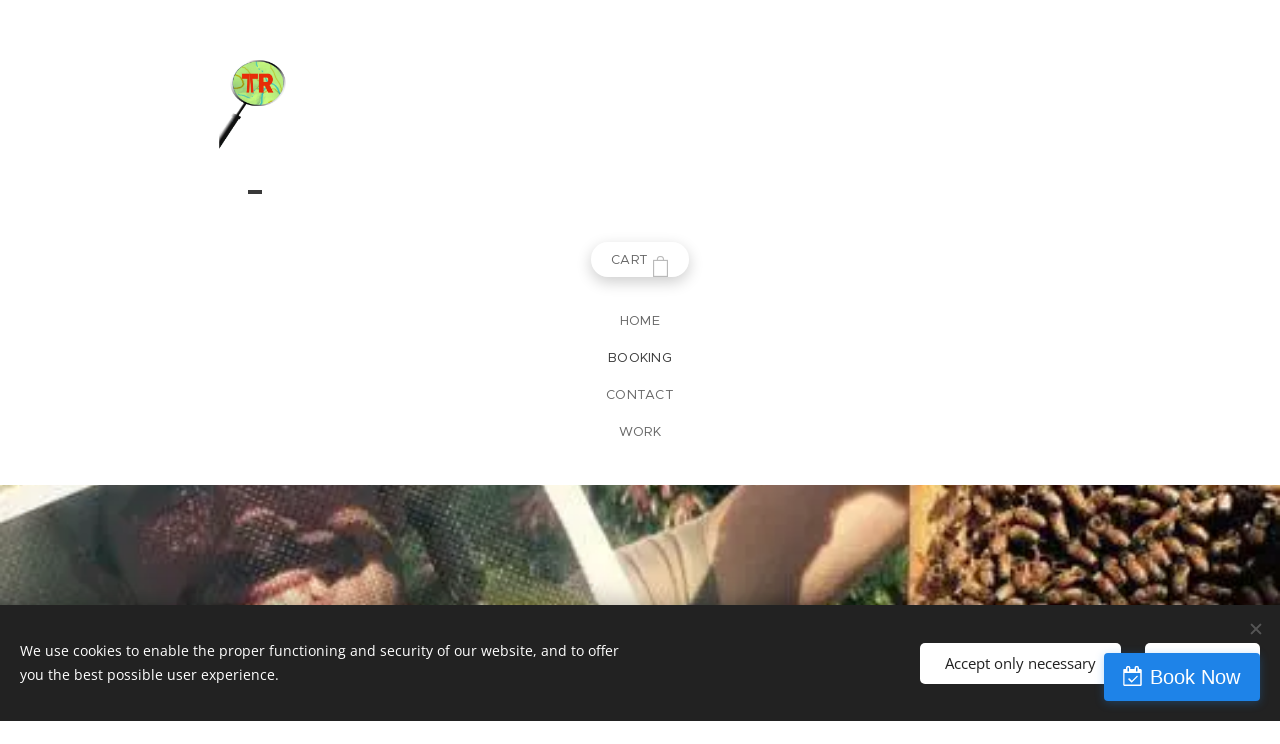

--- FILE ---
content_type: text/html; charset=UTF-8
request_url: https://www.trailtravel.es/en/tour-honey-route/
body_size: 22635
content:
<!DOCTYPE html>
<html class="no-js" prefix="og: https://ogp.me/ns#" lang="en">
<head><link rel="preconnect" href="https://duyn491kcolsw.cloudfront.net" crossorigin><link rel="preconnect" href="https://fonts.gstatic.com" crossorigin><meta charset="utf-8"><link rel="shortcut icon" href="https://5b98e2e602.clvaw-cdnwnd.com/c1b3a5b8146337c2f43a5381e349ca36/200005561-e6c5ee6c60/favicon.ico?ph=5b98e2e602"><link rel="apple-touch-icon" href="https://5b98e2e602.clvaw-cdnwnd.com/c1b3a5b8146337c2f43a5381e349ca36/200005561-e6c5ee6c60/favicon.ico?ph=5b98e2e602"><link rel="icon" href="https://5b98e2e602.clvaw-cdnwnd.com/c1b3a5b8146337c2f43a5381e349ca36/200005561-e6c5ee6c60/favicon.ico?ph=5b98e2e602">
    <meta http-equiv="X-UA-Compatible" content="IE=edge">
    <title>Honey Route</title>
    <meta name="viewport" content="width=device-width,initial-scale=1">
    <meta name="msapplication-tap-highlight" content="no">
    
    <link href="https://duyn491kcolsw.cloudfront.net/files/0r/0rk/0rklmm.css?ph=5b98e2e602" media="print" rel="stylesheet">
    <link href="https://duyn491kcolsw.cloudfront.net/files/2e/2e5/2e5qgh.css?ph=5b98e2e602" media="screen and (min-width:100000em)" rel="stylesheet" data-type="cq" disabled>
    <link rel="stylesheet" href="https://duyn491kcolsw.cloudfront.net/files/45/45b/45boco.css?ph=5b98e2e602"><link rel="stylesheet" href="https://duyn491kcolsw.cloudfront.net/files/4e/4er/4ersdq.css?ph=5b98e2e602" media="screen and (min-width:37.5em)"><link rel="stylesheet" href="https://duyn491kcolsw.cloudfront.net/files/2v/2vp/2vpyx8.css?ph=5b98e2e602" data-wnd_color_scheme_file=""><link rel="stylesheet" href="https://duyn491kcolsw.cloudfront.net/files/34/34q/34qmjb.css?ph=5b98e2e602" data-wnd_color_scheme_desktop_file="" media="screen and (min-width:37.5em)" disabled=""><link rel="stylesheet" href="https://duyn491kcolsw.cloudfront.net/files/1r/1rr/1rrk5x.css?ph=5b98e2e602" data-wnd_additive_color_file=""><link rel="stylesheet" href="https://duyn491kcolsw.cloudfront.net/files/48/48g/48gira.css?ph=5b98e2e602" data-wnd_typography_file=""><link rel="stylesheet" href="https://duyn491kcolsw.cloudfront.net/files/2b/2b9/2b9a9p.css?ph=5b98e2e602" data-wnd_typography_desktop_file="" media="screen and (min-width:37.5em)" disabled=""><script>(()=>{let e=!1;const t=()=>{if(!e&&window.innerWidth>=600){for(let e=0,t=document.querySelectorAll('head > link[href*="css"][media="screen and (min-width:37.5em)"]');e<t.length;e++)t[e].removeAttribute("disabled");e=!0}};t(),window.addEventListener("resize",t),"container"in document.documentElement.style||fetch(document.querySelector('head > link[data-type="cq"]').getAttribute("href")).then((e=>{e.text().then((e=>{const t=document.createElement("style");document.head.appendChild(t),t.appendChild(document.createTextNode(e)),import("https://duyn491kcolsw.cloudfront.net/client/js.polyfill/container-query-polyfill.modern.js").then((()=>{let e=setInterval((function(){document.body&&(document.body.classList.add("cq-polyfill-loaded"),clearInterval(e))}),100)}))}))}))})()</script>
<link rel="preload stylesheet" href="https://duyn491kcolsw.cloudfront.net/files/2m/2m8/2m8msc.css?ph=5b98e2e602" as="style"><meta name="description" content="On Trail Travel Tours you learn what makes honey. Namely that, thanks to tropical weather in Canary Islands and thanks to near often flowering pollen, the company isn't restricted by season. They can produce a steady stream of unique honeys from Canary plants such as the naranjo, tedera, pitera o barrilla and the popular perennially..."><meta name="keywords" content=""><meta name="generator" content="Webnode 2"><meta name="apple-mobile-web-app-capable" content="no"><meta name="apple-mobile-web-app-status-bar-style" content="black"><meta name="format-detection" content="telephone=no">

<!-- FareHarbor Stylesheet --> <link rel="stylesheet" href="https://fh-kit.com/buttons/v2/?blue=1e83e8" type="text/css" media="screen" /><meta property="og:url" content="https://www.trailtravel.es/en/tour-honey-route/"><meta property="og:title" content="Honey Route"><meta property="og:type" content="article"><meta property="og:description" content="On Trail Travel Tours you learn what makes honey. Namely that, thanks to tropical weather in Canary Islands and thanks to near often flowering pollen, the company isn't restricted by season. They can produce a steady stream of unique honeys from Canary plants such as the naranjo, tedera, pitera o barrilla and the popular perennially..."><meta property="og:site_name" content="Trail Travel"><meta property="og:image" content="https://5b98e2e602.clvaw-cdnwnd.com/c1b3a5b8146337c2f43a5381e349ca36/200000218-277d428788/700/Nuevo-logo-capo.png?ph=5b98e2e602"><meta name="robots" content="index,follow"><link rel="canonical" href="https://www.trailtravel.es/en/tour-honey-route/"><script>window.checkAndChangeSvgColor=function(c){try{var a=document.getElementById(c);if(a){c=[["border","borderColor"],["outline","outlineColor"],["color","color"]];for(var h,b,d,f=[],e=0,m=c.length;e<m;e++)if(h=window.getComputedStyle(a)[c[e][1]].replace(/\s/g,"").match(/^rgb[a]?\(([0-9]{1,3}),([0-9]{1,3}),([0-9]{1,3})/i)){b="";for(var g=1;3>=g;g++)b+=("0"+parseInt(h[g],10).toString(16)).slice(-2);"0"===b.charAt(0)&&(d=parseInt(b.substr(0,2),16),d=Math.max(16,d),b=d.toString(16)+b.slice(-4));f.push(c[e][0]+"="+b)}if(f.length){var k=a.getAttribute("data-src"),l=k+(0>k.indexOf("?")?"?":"&")+f.join("&");a.src!=l&&(a.src=l,a.outerHTML=a.outerHTML)}}}catch(n){}};</script><script src="https://www.googletagmanager.com/gtag/js?id=UA-163369752-1" async></script><script>
						window.dataLayer = window.dataLayer || [];
						function gtag(){
						
						dataLayer.push(arguments);}
						gtag('js', new Date());
						</script><script>gtag('consent', 'default', {'ad_storage': 'denied', 'analytics_storage': 'denied', 'ad_user_data': 'denied', 'ad_personalization': 'denied' });</script><script>gtag('config', 'UA-163369752-1');</script></head>
<body class="l wt-page ac-h ac-i l-sidebar l-d-none b-btn-r b-btn-s-l b-btn-dn b-btn-bw-1 img-d-r img-t-o img-h-z line-solid b-e-frs lbox-d c-s-n  hb-on  wnd-fe wnd-multilang  wnd-eshop"><noscript>
				<iframe
				 src="https://www.googletagmanager.com/ns.html?id=GTM-542MMSL"
				 height="0"
				 width="0"
				 style="display:none;visibility:hidden"
				 >
				 </iframe>
			</noscript>

<div class="wnd-page l-page cs-gray ac-ea7b28 ac-normal t-t-fs-m t-t-fw-l t-t-sp-n t-t-d-n t-s-fs-m t-s-fw-l t-s-sp-n t-s-d-n t-p-fs-m t-p-fw-l t-p-sp-n t-h-fs-m t-h-fw-l t-h-sp-n t-bq-fs-m t-bq-fw-l t-bq-sp-n t-bq-d-q t-btn-fw-l t-nav-fw-l t-pd-fw-l t-nav-tt-u">
    <div class="l-w t cf t-30">
        <div class="l-bg cf">
            <div class="s-bg-l">
                
                
            </div>
        </div>
        <header class="l-h cf">
            <div class="sw cf">
	<div class="sw-c cf"><section class="s s-hb cf sc-w   wnd-w-wide wnd-hbl-on">
	<div class="s-w cf">
		<div class="s-o cf">
			<div class="s-bg cf">
                <div class="s-bg-l">
                    
                    
                </div>
			</div>
			<div class="s-c">
                <div class="s-hb-c cf">
                    <div class="hb-si">
                        
                    </div>
                    <div class="hb-ci">
                        
                    </div>
                    <div class="hb-ccy">
                        
                    </div>
                    <div class="hb-lang">
                        <div class="hbl">
    <div class="hbl-c">
        <span class="hbl-a">
            <span class="hbl-a-t">
                <span class="lang-en">en</span>
            </span>
        </span>
        <div class="hbl-i lang-items">
            <ul class="hbl-i-l">
                <li>
                    <a href="/home/"><span class="lang-es">es</span></a>
                </li><li selected>
                    <span class="lang-en">en</span>
                </li>
            </ul>
        </div>
    </div>
</div>
                    </div>
                </div>
			</div>
		</div>
	</div>
</section><section data-space="reset" class="s s-hn s-hn-sidebar wnd-mt-sidebar menu-default logo-sidebar sc-w   hm-claims  wnd-nav-sticky">
	<div class="s-w">
		<div class="s-o">
			<div class="s-bg">
                <div class="s-bg-l">
                    
                    
                </div>
			</div>
			<div class="h-w h-f wnd-fixed">
				<div class="s-i">
					<div class="n-l">
						<div class="s-c menu-nav">
							<div class="logo-block">
								<div class="b b-l logo logo-borders logo-nb roboto wnd-iar-1-1 logo-32 b-ls-l" id="wnd_LogoBlock_30684" data-wnd_mvc_type="wnd.fe.LogoBlock">
	<div class="b-l-c logo-content">
		<a class="b-l-link logo-link" href="/en/">

			<div class="b-l-image logo-image">
				<div class="b-l-image-w logo-image-cell">
                    <picture><source type="image/webp" srcset="https://5b98e2e602.clvaw-cdnwnd.com/c1b3a5b8146337c2f43a5381e349ca36/200003093-3a9323a937/450/Nuevo-logo-capo.webp?ph=5b98e2e602 398w, https://5b98e2e602.clvaw-cdnwnd.com/c1b3a5b8146337c2f43a5381e349ca36/200003093-3a9323a937/700/Nuevo-logo-capo.webp?ph=5b98e2e602 619w, https://5b98e2e602.clvaw-cdnwnd.com/c1b3a5b8146337c2f43a5381e349ca36/200003093-3a9323a937/Nuevo-logo-capo.webp?ph=5b98e2e602 1699w" sizes="(min-width: 600px) 450px, (min-width: 360px) calc(100vw * 0.8), 100vw" ><img src="https://5b98e2e602.clvaw-cdnwnd.com/c1b3a5b8146337c2f43a5381e349ca36/200000218-277d428788/Nuevo-logo-capo.png?ph=5b98e2e602" alt="" width="1699" height="1920" class="wnd-logo-img" ></picture>
				</div>
			</div>

			

			<div class="b-l-br logo-br"></div>

			<div class="b-l-text logo-text-wrapper">
				<div class="b-l-text-w logo-text">
					<span class="b-l-text-c logo-text-cell"></span>
				</div>
			</div>

		</a>
	</div>
</div>
							</div>

                            <div class="nav-wrapper">

                                <div class="cart-block">
                                    <div class="cart cf">
	<div class="cart-content">
		<a href="/en/cart/">
			<div class="cart-content-link">
				<div class="cart-text"><span>Cart</span></div>
				<div class="cart-piece-count" data-count="0" data-wnd_cart_part="count">0</div>
				<div class="cart-piece-text" data-wnd_cart_part="text"></div>
				<div class="cart-price" data-wnd_cart_part="price">0.00 €</div>
			</div>
		</a>
	</div>
</div>
                                </div>

                                

                                <div id="menu-mobile">
                                    <a href="#" id="menu-submit"><span></span>Menu</a>
                                </div>

                                <div id="menu-block">
                                    <nav id="menu" data-type="vertical"><div class="menu-font menu-wrapper">
	<a href="#" class="menu-close" rel="nofollow" title="Close Menu"></a>
	<ul role="menubar" aria-label="Menu" class="level-1">
		<li role="none" class="wnd-homepage">
			<a class="menu-item" role="menuitem" href="/en/"><span class="menu-item-text">Home</span></a>
			
		</li><li role="none" class="wnd-active-path wnd-with-submenu">
			<a class="menu-item" role="menuitem" href="/en-booking/"><span class="menu-item-text">Booking</span></a>
			<ul role="menubar" aria-label="Menu" class="level-2">
		<li role="none">
			<a class="menu-item" role="menuitem" href="/en/activities/"><span class="menu-item-text">Activities</span></a>
			
		</li><li role="none">
			<a class="menu-item" role="menuitem" href="/en/trip/"><span class="menu-item-text">Trip</span></a>
			
		</li>
	</ul>
		</li><li role="none" class="wnd-with-submenu">
			<a class="menu-item" role="menuitem" href="/en/contact/"><span class="menu-item-text">Contact</span></a>
			<ul role="menubar" aria-label="Menu" class="level-2">
		<li role="none">
			<a class="menu-item" role="menuitem" href="/en/user-registration/"><span class="menu-item-text">Registration</span></a>
			
		</li><li role="none">
			<a class="menu-item" role="menuitem" href="/en/user-login/"><span class="menu-item-text">Member login</span></a>
			
		</li>
	</ul>
		</li><li role="none" class="wnd-with-submenu">
			<a class="menu-item" role="menuitem" href="/en/work/"><span class="menu-item-text">Work</span></a>
			<ul role="menubar" aria-label="Menu" class="level-2">
		<li role="none">
			<a class="menu-item" role="menuitem" href="/en/design/"><span class="menu-item-text">Design</span></a>
			
		</li><li role="none">
			<a class="menu-item" role="menuitem" href="/en/blog/"><span class="menu-item-text">Blog</span></a>
			
		</li><li role="none">
			<a class="menu-item" role="menuitem" href="/en-airbnb/"><span class="menu-item-text">Airbnb</span></a>
			
		</li><li role="none">
			<a class="menu-item" role="menuitem" href="/en/podcast/"><span class="menu-item-text">Podcast</span></a>
			
		</li><li role="none">
			<a class="menu-item" role="menuitem" href="/en-services/"><span class="menu-item-text">Entrepreneurship</span></a>
			
		</li>
	</ul>
		</li>
	</ul>
	<span class="more-text">More</span>
</div></nav>
                                    <div class="scrollup"></div>
                                    <div class="scrolldown"></div>
                                </div>

                            </div>
						</div>
					</div>
				</div>
			</div>
		</div>
	</div>
</section></div>
</div>
        </header>
        <main class="l-m cf">
            <div class="sw cf">
	<div class="sw-c cf"><section class="s s-hm s-hm-claims cf sc-m wnd-background-image  wnd-w-default wnd-s-higher wnd-h-auto wnd-nh-l wnd-p-cc">
	<div class="s-w cf">
		<div class="s-o cf">
			<div class="s-bg">
                <div class="s-bg-l wnd-background-image fx-none bgpos-center-center bgatt-scroll">
                    <picture><source type="image/webp" srcset="https://5b98e2e602.clvaw-cdnwnd.com/c1b3a5b8146337c2f43a5381e349ca36/200002621-f034df0350/700/FCA5DEE6-0E86-4CAD-AD44-C6EB87CA1E1E.webp?ph=5b98e2e602 700w, https://5b98e2e602.clvaw-cdnwnd.com/c1b3a5b8146337c2f43a5381e349ca36/200002621-f034df0350/FCA5DEE6-0E86-4CAD-AD44-C6EB87CA1E1E.webp?ph=5b98e2e602 522w, https://5b98e2e602.clvaw-cdnwnd.com/c1b3a5b8146337c2f43a5381e349ca36/200002621-f034df0350/FCA5DEE6-0E86-4CAD-AD44-C6EB87CA1E1E.webp?ph=5b98e2e602 2x" sizes="100vw" ><img src="https://5b98e2e602.clvaw-cdnwnd.com/c1b3a5b8146337c2f43a5381e349ca36/200002620-df5a2df5a4/FCA5DEE6-0E86-4CAD-AD44-C6EB87CA1E1E.jpeg?ph=5b98e2e602" width="522" height="522" alt="" fetchpriority="high" ></picture>
                    
                </div>
			</div>
			<div class="h-c s-c">
				<div class="h-c-b">
					<div class="h-c-b-i">
						<h1 class="claim cf"><span class="sit b claim-default claim-nb josefin-sans claim-80">
	<span class="sit-w"><span class="sit-c"></span></span>
</span></h1>
					</div>
				</div>
			</div>
		</div>
	</div>
</section><section class="s s-hc s-hc-claim cf sc-b   wnd-w-narrow wnd-s-normal wnd-hh-auto wnd-p-cc">
	<div class="s-w cf">
		<div class="s-o cf">
			<div class="s-bg cf">
                <div class="s-bg-l">
                    
                    
                </div>
			</div>
			<div class="s-c cf">
				<div class="s-hc-c">
					<h1 class="s-hc-claim claim i-a"><span class="sit b claim-beside claim-nb josefin-sans claim-80">
	<span class="sit-w"><span class="sit-c">&nbsp;Honey Route</span></span>
</span></h1>
				</div>
			</div>
		</div>
	</div>
</section><section class="s s-basic cf sc-w   wnd-w-narrow wnd-s-normal wnd-h-auto">
	<div class="s-w cf">
		<div class="s-o s-fs cf">
			<div class="s-bg cf">
				<div class="s-bg-l">
                    
					
				</div>
			</div>
			<div class="s-c s-fs cf">
				<div class="ez cf wnd-no-cols">
	<div class="ez-c"><div class="b-img b-img-default b b-s cf wnd-orientation-portrait wnd-type-image img-s-n" style="margin-left:42.71%;margin-right:42.71%;" id="wnd_ImageBlock_80274">
	<div class="b-img-w">
		<div class="b-img-c" style="padding-bottom:113.01%;text-align:center;">
            <picture><source type="image/webp" srcset="https://5b98e2e602.clvaw-cdnwnd.com/c1b3a5b8146337c2f43a5381e349ca36/200003093-3a9323a937/450/Nuevo-logo-capo.webp?ph=5b98e2e602 398w, https://5b98e2e602.clvaw-cdnwnd.com/c1b3a5b8146337c2f43a5381e349ca36/200003093-3a9323a937/700/Nuevo-logo-capo.webp?ph=5b98e2e602 619w, https://5b98e2e602.clvaw-cdnwnd.com/c1b3a5b8146337c2f43a5381e349ca36/200003093-3a9323a937/Nuevo-logo-capo.webp?ph=5b98e2e602 1699w" sizes="100vw" ><img id="wnd_ImageBlock_80274_img" src="https://5b98e2e602.clvaw-cdnwnd.com/c1b3a5b8146337c2f43a5381e349ca36/200000218-277d428788/Nuevo-logo-capo.png?ph=5b98e2e602" alt="" width="1699" height="1920" loading="lazy" style="top:0%;left:0%;width:100%;height:100%;position:absolute;" ></picture>
			</div>
		
	</div>
</div><div class="b b-text cf">
	<div class="b-c b-text-c b-s b-s-t60 b-s-b60 b-cs cf"><h1 class="wnd-align-center">Gran Canaria</h1><h3 class="wnd-align-center"><font class="wsw-02" style=""><strong>Valsequillo</strong></font></h3>
</div>
</div><div class="b b-text cf">
	<div class="b-c b-text-c b-s b-s-t60 b-s-b60 b-cs cf"><p><strong><br>· </strong>Localitation: Center</p><p><strong>·</strong> Area: 39.15 km²</p><p><strong>· </strong>Habitants: 9.278 (2025)<br></p><p><strong><strong>Average annual value:</strong></strong></p><p><strong>· </strong>Humidity: 76%<br></p><p><strong>· </strong>Temperature: 18º</p><p><strong>· </strong>Precipitation: 500 mm</p></div>
</div></div>
</div>
			</div>
		</div>
	</div>
</section><section class="s s-hc s-hc-claim cf sc-ml wnd-background-pattern  wnd-w-narrow wnd-s-normal wnd-hh-auto wnd-p-cc">
	<div class="s-w cf">
		<div class="s-o cf">
			<div class="s-bg cf">
                <div class="s-bg-l wnd-background-pattern" style="background-image:url('https://duyn491kcolsw.cloudfront.net/files/2h/2hx/2hx0nl.jpg?ph=5b98e2e602')">
                    
                    
                </div>
			</div>
			<div class="s-c cf">
				<div class="s-hc-c">
					<h1 class="s-hc-claim claim i-a"><span class="sit b claim-gray claim-wb josefin-sans claim-64">
	<span class="sit-w"><span class="sit-c">Gastronomy</span></span>
</span></h1>
				</div>
			</div>
		</div>
	</div>
</section><section class="s s-basic cf sc-w   wnd-w-narrow wnd-s-normal wnd-h-auto">
	<div class="s-w cf">
		<div class="s-o s-fs cf">
			<div class="s-bg cf">
				<div class="s-bg-l">
                    
					
				</div>
			</div>
			<div class="s-c s-fs cf">
				<div class="ez cf wnd-no-cols">
	<div class="ez-c"><div class="b-img b-img-default b b-s cf wnd-orientation-square wnd-type-icon img-s-n" style="margin-left:42.71%;margin-right:42.71%;" id="wnd_ImageBlock_74790">
	<div class="b-img-w">
		<div class="b-img-c" style="padding-bottom:100%;text-align:center;">
            
			<embed id="wnd_ImageBlock_74790_img" alt="" style="top:0%;left:0%;width:100%;height:100%;position:absolute;" data-src="https://duyn491kcolsw.cloudfront.net/files/3x/3xe/3xe67e.svg?ph=5b98e2e602" type="image/svg+xml">
		<script>checkAndChangeSvgColor('wnd_ImageBlock_74790_img');</script></div>
		
	</div>
</div><div class="gal-app b-gal b b-s" id="wnd_PhotoGalleryBlock_48779" data-content="{&quot;variant&quot;:&quot;default&quot;,&quot;gridCount&quot;:4,&quot;id&quot;:&quot;wnd_PhotoGalleryBlock_48779&quot;,&quot;items&quot;:[{&quot;id&quot;:200002762,&quot;title&quot;:&quot;&quot;,&quot;orientation&quot;:&quot;landscape&quot;,&quot;aspectRatio&quot;:&quot;976:651&quot;,&quot;size&quot;:{&quot;width&quot;:976,&quot;height&quot;:651},&quot;img&quot;:{&quot;mimeType&quot;:&quot;image/jpeg&quot;,&quot;src&quot;:&quot;https://5b98e2e602.clvaw-cdnwnd.com/c1b3a5b8146337c2f43a5381e349ca36/200002762-66af966afd/7F53A825-AD0B-43A8-88FE-28D49ED88CD5.jpeg?ph=5b98e2e602&quot;},&quot;sources&quot;:[{&quot;mimeType&quot;:&quot;image/jpeg&quot;,&quot;sizes&quot;:[{&quot;width&quot;:450,&quot;height&quot;:300,&quot;src&quot;:&quot;https://5b98e2e602.clvaw-cdnwnd.com/c1b3a5b8146337c2f43a5381e349ca36/200002762-66af966afd/450/7F53A825-AD0B-43A8-88FE-28D49ED88CD5.jpeg?ph=5b98e2e602&quot;},{&quot;width&quot;:700,&quot;height&quot;:467,&quot;src&quot;:&quot;https://5b98e2e602.clvaw-cdnwnd.com/c1b3a5b8146337c2f43a5381e349ca36/200002762-66af966afd/700/7F53A825-AD0B-43A8-88FE-28D49ED88CD5.jpeg?ph=5b98e2e602&quot;},{&quot;width&quot;:976,&quot;height&quot;:651,&quot;src&quot;:&quot;https://5b98e2e602.clvaw-cdnwnd.com/c1b3a5b8146337c2f43a5381e349ca36/200002762-66af966afd/7F53A825-AD0B-43A8-88FE-28D49ED88CD5.jpeg?ph=5b98e2e602&quot;}]},{&quot;mimeType&quot;:&quot;image/webp&quot;,&quot;sizes&quot;:[{&quot;width&quot;:450,&quot;height&quot;:300,&quot;src&quot;:&quot;https://5b98e2e602.clvaw-cdnwnd.com/c1b3a5b8146337c2f43a5381e349ca36/200002763-85be885beb/450/7F53A825-AD0B-43A8-88FE-28D49ED88CD5.webp?ph=5b98e2e602&quot;},{&quot;width&quot;:700,&quot;height&quot;:467,&quot;src&quot;:&quot;https://5b98e2e602.clvaw-cdnwnd.com/c1b3a5b8146337c2f43a5381e349ca36/200002763-85be885beb/700/7F53A825-AD0B-43A8-88FE-28D49ED88CD5.webp?ph=5b98e2e602&quot;},{&quot;width&quot;:976,&quot;height&quot;:651,&quot;src&quot;:&quot;https://5b98e2e602.clvaw-cdnwnd.com/c1b3a5b8146337c2f43a5381e349ca36/200002763-85be885beb/7F53A825-AD0B-43A8-88FE-28D49ED88CD5.webp?ph=5b98e2e602&quot;}]}]},{&quot;id&quot;:200002760,&quot;title&quot;:&quot;&quot;,&quot;orientation&quot;:&quot;landscape&quot;,&quot;aspectRatio&quot;:&quot;960:733&quot;,&quot;size&quot;:{&quot;width&quot;:960,&quot;height&quot;:733},&quot;img&quot;:{&quot;mimeType&quot;:&quot;image/jpeg&quot;,&quot;src&quot;:&quot;https://5b98e2e602.clvaw-cdnwnd.com/c1b3a5b8146337c2f43a5381e349ca36/200002760-d5935d5938/66CD32DF-9F49-4D8F-8B8B-95C8049B4C8F.jpeg?ph=5b98e2e602&quot;},&quot;sources&quot;:[{&quot;mimeType&quot;:&quot;image/jpeg&quot;,&quot;sizes&quot;:[{&quot;width&quot;:450,&quot;height&quot;:344,&quot;src&quot;:&quot;https://5b98e2e602.clvaw-cdnwnd.com/c1b3a5b8146337c2f43a5381e349ca36/200002760-d5935d5938/450/66CD32DF-9F49-4D8F-8B8B-95C8049B4C8F.jpeg?ph=5b98e2e602&quot;},{&quot;width&quot;:700,&quot;height&quot;:534,&quot;src&quot;:&quot;https://5b98e2e602.clvaw-cdnwnd.com/c1b3a5b8146337c2f43a5381e349ca36/200002760-d5935d5938/700/66CD32DF-9F49-4D8F-8B8B-95C8049B4C8F.jpeg?ph=5b98e2e602&quot;},{&quot;width&quot;:960,&quot;height&quot;:733,&quot;src&quot;:&quot;https://5b98e2e602.clvaw-cdnwnd.com/c1b3a5b8146337c2f43a5381e349ca36/200002760-d5935d5938/66CD32DF-9F49-4D8F-8B8B-95C8049B4C8F.jpeg?ph=5b98e2e602&quot;}]},{&quot;mimeType&quot;:&quot;image/webp&quot;,&quot;sizes&quot;:[{&quot;width&quot;:450,&quot;height&quot;:344,&quot;src&quot;:&quot;https://5b98e2e602.clvaw-cdnwnd.com/c1b3a5b8146337c2f43a5381e349ca36/200002761-4d5cf4d5d2/450/66CD32DF-9F49-4D8F-8B8B-95C8049B4C8F.webp?ph=5b98e2e602&quot;},{&quot;width&quot;:700,&quot;height&quot;:534,&quot;src&quot;:&quot;https://5b98e2e602.clvaw-cdnwnd.com/c1b3a5b8146337c2f43a5381e349ca36/200002761-4d5cf4d5d2/700/66CD32DF-9F49-4D8F-8B8B-95C8049B4C8F.webp?ph=5b98e2e602&quot;},{&quot;width&quot;:960,&quot;height&quot;:733,&quot;src&quot;:&quot;https://5b98e2e602.clvaw-cdnwnd.com/c1b3a5b8146337c2f43a5381e349ca36/200002761-4d5cf4d5d2/66CD32DF-9F49-4D8F-8B8B-95C8049B4C8F.webp?ph=5b98e2e602&quot;}]}]},{&quot;id&quot;:200002758,&quot;title&quot;:&quot;&quot;,&quot;orientation&quot;:&quot;landscape&quot;,&quot;aspectRatio&quot;:&quot;500:333&quot;,&quot;size&quot;:{&quot;width&quot;:500,&quot;height&quot;:333},&quot;img&quot;:{&quot;mimeType&quot;:&quot;image/jpeg&quot;,&quot;src&quot;:&quot;https://5b98e2e602.clvaw-cdnwnd.com/c1b3a5b8146337c2f43a5381e349ca36/200002758-d03bfd03c2/3CFA48AD-A8CE-4549-9215-25BC37564985.jpeg?ph=5b98e2e602&quot;},&quot;sources&quot;:[{&quot;mimeType&quot;:&quot;image/jpeg&quot;,&quot;sizes&quot;:[{&quot;width&quot;:450,&quot;height&quot;:300,&quot;src&quot;:&quot;https://5b98e2e602.clvaw-cdnwnd.com/c1b3a5b8146337c2f43a5381e349ca36/200002758-d03bfd03c2/450/3CFA48AD-A8CE-4549-9215-25BC37564985.jpeg?ph=5b98e2e602&quot;},{&quot;width&quot;:500,&quot;height&quot;:333,&quot;src&quot;:&quot;https://5b98e2e602.clvaw-cdnwnd.com/c1b3a5b8146337c2f43a5381e349ca36/200002758-d03bfd03c2/700/3CFA48AD-A8CE-4549-9215-25BC37564985.jpeg?ph=5b98e2e602&quot;},{&quot;width&quot;:500,&quot;height&quot;:333,&quot;src&quot;:&quot;https://5b98e2e602.clvaw-cdnwnd.com/c1b3a5b8146337c2f43a5381e349ca36/200002758-d03bfd03c2/3CFA48AD-A8CE-4549-9215-25BC37564985.jpeg?ph=5b98e2e602&quot;}]},{&quot;mimeType&quot;:&quot;image/webp&quot;,&quot;sizes&quot;:[{&quot;width&quot;:450,&quot;height&quot;:300,&quot;src&quot;:&quot;https://5b98e2e602.clvaw-cdnwnd.com/c1b3a5b8146337c2f43a5381e349ca36/200002759-6e6166e619/450/3CFA48AD-A8CE-4549-9215-25BC37564985.webp?ph=5b98e2e602&quot;},{&quot;width&quot;:500,&quot;height&quot;:333,&quot;src&quot;:&quot;https://5b98e2e602.clvaw-cdnwnd.com/c1b3a5b8146337c2f43a5381e349ca36/200002759-6e6166e619/700/3CFA48AD-A8CE-4549-9215-25BC37564985.webp?ph=5b98e2e602&quot;},{&quot;width&quot;:500,&quot;height&quot;:333,&quot;src&quot;:&quot;https://5b98e2e602.clvaw-cdnwnd.com/c1b3a5b8146337c2f43a5381e349ca36/200002759-6e6166e619/3CFA48AD-A8CE-4549-9215-25BC37564985.webp?ph=5b98e2e602&quot;}]}]},{&quot;id&quot;:200002764,&quot;title&quot;:&quot;&quot;,&quot;orientation&quot;:&quot;landscape&quot;,&quot;aspectRatio&quot;:&quot;959:710&quot;,&quot;size&quot;:{&quot;width&quot;:959,&quot;height&quot;:710},&quot;img&quot;:{&quot;mimeType&quot;:&quot;image/jpeg&quot;,&quot;src&quot;:&quot;https://5b98e2e602.clvaw-cdnwnd.com/c1b3a5b8146337c2f43a5381e349ca36/200002764-ae512ae516/287C3B7E-0C1E-4311-9A61-F8BDC07A5273.jpeg?ph=5b98e2e602&quot;},&quot;sources&quot;:[{&quot;mimeType&quot;:&quot;image/jpeg&quot;,&quot;sizes&quot;:[{&quot;width&quot;:450,&quot;height&quot;:333,&quot;src&quot;:&quot;https://5b98e2e602.clvaw-cdnwnd.com/c1b3a5b8146337c2f43a5381e349ca36/200002764-ae512ae516/450/287C3B7E-0C1E-4311-9A61-F8BDC07A5273.jpeg?ph=5b98e2e602&quot;},{&quot;width&quot;:700,&quot;height&quot;:518,&quot;src&quot;:&quot;https://5b98e2e602.clvaw-cdnwnd.com/c1b3a5b8146337c2f43a5381e349ca36/200002764-ae512ae516/700/287C3B7E-0C1E-4311-9A61-F8BDC07A5273.jpeg?ph=5b98e2e602&quot;},{&quot;width&quot;:959,&quot;height&quot;:710,&quot;src&quot;:&quot;https://5b98e2e602.clvaw-cdnwnd.com/c1b3a5b8146337c2f43a5381e349ca36/200002764-ae512ae516/287C3B7E-0C1E-4311-9A61-F8BDC07A5273.jpeg?ph=5b98e2e602&quot;}]},{&quot;mimeType&quot;:&quot;image/webp&quot;,&quot;sizes&quot;:[{&quot;width&quot;:450,&quot;height&quot;:333,&quot;src&quot;:&quot;https://5b98e2e602.clvaw-cdnwnd.com/c1b3a5b8146337c2f43a5381e349ca36/200002765-35ffa35ffd/450/287C3B7E-0C1E-4311-9A61-F8BDC07A5273.webp?ph=5b98e2e602&quot;},{&quot;width&quot;:700,&quot;height&quot;:518,&quot;src&quot;:&quot;https://5b98e2e602.clvaw-cdnwnd.com/c1b3a5b8146337c2f43a5381e349ca36/200002765-35ffa35ffd/700/287C3B7E-0C1E-4311-9A61-F8BDC07A5273.webp?ph=5b98e2e602&quot;},{&quot;width&quot;:959,&quot;height&quot;:710,&quot;src&quot;:&quot;https://5b98e2e602.clvaw-cdnwnd.com/c1b3a5b8146337c2f43a5381e349ca36/200002765-35ffa35ffd/287C3B7E-0C1E-4311-9A61-F8BDC07A5273.webp?ph=5b98e2e602&quot;}]}]}]}">
</div><div class="b-img b-img-default b b-s cf wnd-orientation-portrait wnd-type-icon img-s-n" style="margin-left:42.71%;margin-right:42.71%;" id="wnd_ImageBlock_21756">
	<div class="b-img-w">
		<div class="b-img-c" style="padding-bottom:148.73%;text-align:center;">
            
			<embed id="wnd_ImageBlock_21756_img" alt="" style="top:0%;left:0%;width:100%;height:100%;position:absolute;" data-src="https://duyn491kcolsw.cloudfront.net/files/3x/3xf/3xfboq.svg?ph=5b98e2e602" type="image/svg+xml">
		<script>checkAndChangeSvgColor('wnd_ImageBlock_21756_img');</script></div>
		
	</div>
</div><div class="b b-text cf">
	<div class="b-c b-text-c b-s b-s-t60 b-s-b60 b-cs cf"><div align="justify">This farm wants you to think a little sweeter. If you're up for an educational adventure the Honey route included a beekeeping histories. It's your chance to see the different kinds of bees that comprise a hive up close and personal, a narrative walk through their honey making process and honey tasting. The onside museum is decorated with cake colourful beekeeper boxes. They has historical photos that show us how honey was gathered from cliff hives centuries ago, art &amp; evolution.&nbsp;</div><p class="wnd-align-justify"><br>On <strong>Trail Travel Tours</strong> you learn what makes honey. Namely that, thanks to tropical weather in Canary Islands and thanks to near often flowering pollen, the company isn't restricted by season. They can produce a steady stream of unique honeys from Canary plants such as the naranjo, tedera, pitera o barrilla and the popular perennially tajinaste. Their thousands of colonies roam within two to four miles of where they're placed the company keeps locations near flowering plants across the all island. Because the relative seasonality lack, the insects here work really hard.&nbsp;</p><p class="wnd-align-justify">The business carefully rotated the hives so the busy bees are saved to don't burn out from year-round collecting. The most interested part of this Route is the chance to see how many bee colonies settle in their yard, a veritable Tour into another guide world by staff Bee Docents. That queen, he said, could be rule a Canary hive for about two years, a much shorter life than mainland bees, which given a fall and winter break, can live for as long as five years.<br></p><div align="justify">Of course, you'll be welcome to taste some honey. Each has a different texture, color and taste impacted by the nectar type used for the bees. In the farm is the honey extraction and packaging process. The bees need to fly 32.000 miles to produce one pound of organic and raw canarian honey. Three times a year, bees are moving to indulge the nectar of a single type of flower blooming in a unique ecosystem on the remote Gran Canaria Island. Spend with us some time in these hidden Canary corners. We visit some of the other notable sites nearby. We're looking forward to see you soon! 80 millions bees and us are doing well to seeing you soon!<br></div></div>
</div><div class="b-img b-img-default b b-s cf wnd-orientation-square wnd-type-icon img-s-n" style="margin-left:42.71%;margin-right:42.71%;" id="wnd_ImageBlock_76569">
	<div class="b-img-w">
		<div class="b-img-c" style="padding-bottom:100%;text-align:center;">
            
			<embed id="wnd_ImageBlock_76569_img" alt="" style="top:0%;left:0%;width:100%;height:100%;position:absolute;" data-src="https://duyn491kcolsw.cloudfront.net/files/14/14n/14n1cc.svg?ph=5b98e2e602" type="image/svg+xml">
		<script>checkAndChangeSvgColor('wnd_ImageBlock_76569_img');</script></div>
		
	</div>
</div></div>
</div>
			</div>
		</div>
	</div>
</section><section class="s s-hc s-hc-claim cf sc-ml wnd-background-pattern  wnd-w-narrow wnd-s-normal wnd-hh-auto wnd-p-cc">
	<div class="s-w cf">
		<div class="s-o cf">
			<div class="s-bg cf">
                <div class="s-bg-l wnd-background-pattern" style="background-image:url('https://duyn491kcolsw.cloudfront.net/files/2h/2hx/2hx0nl.jpg?ph=5b98e2e602')">
                    
                    
                </div>
			</div>
			<div class="s-c cf">
				<div class="s-hc-c">
					<h1 class="s-hc-claim claim i-a"><span class="sit b claim-gray claim-wb josefin-sans claim-72">
	<span class="sit-w"><span class="sit-c"><font class="wnd-font-size-60">Hike <font class="wnd-font-size-50">-</font>&nbsp;Tenteniguada</font></span></span>
</span></h1>
				</div>
			</div>
		</div>
	</div>
</section><section class="s s-basic cf sc-w   wnd-w-narrow wnd-s-normal wnd-h-auto">
	<div class="s-w cf">
		<div class="s-o s-fs cf">
			<div class="s-bg cf">
				<div class="s-bg-l">
                    
					
				</div>
			</div>
			<div class="s-c s-fs cf">
				<div class="ez cf wnd-no-cols">
	<div class="ez-c"><div class="b-img b-img-default b b-s cf wnd-orientation-square wnd-type-icon img-s-n" style="margin-left:42.71%;margin-right:42.71%;" id="wnd_ImageBlock_26009">
	<div class="b-img-w">
		<div class="b-img-c" style="padding-bottom:100%;text-align:center;">
            
			<embed id="wnd_ImageBlock_26009_img" alt="" style="top:0%;left:0%;width:100%;height:100%;position:absolute;" data-src="https://duyn491kcolsw.cloudfront.net/files/3x/3xe/3xe67e.svg?ph=5b98e2e602" type="image/svg+xml">
		<script>checkAndChangeSvgColor('wnd_ImageBlock_26009_img');</script></div>
		
	</div>
</div><div class="gal-app b-gal b b-s" id="wnd_PhotoGalleryBlock_72195" data-content="{&quot;variant&quot;:&quot;default&quot;,&quot;gridCount&quot;:4,&quot;id&quot;:&quot;wnd_PhotoGalleryBlock_72195&quot;,&quot;items&quot;:[{&quot;id&quot;:200002770,&quot;title&quot;:&quot;&quot;,&quot;orientation&quot;:&quot;landscape&quot;,&quot;aspectRatio&quot;:&quot;980:551&quot;,&quot;size&quot;:{&quot;width&quot;:980,&quot;height&quot;:551},&quot;img&quot;:{&quot;mimeType&quot;:&quot;image/jpeg&quot;,&quot;src&quot;:&quot;https://5b98e2e602.clvaw-cdnwnd.com/c1b3a5b8146337c2f43a5381e349ca36/200002770-31bb431bb8/225BD8BA-D56A-4958-90B6-1169E3EF06F7.jpeg?ph=5b98e2e602&quot;},&quot;sources&quot;:[{&quot;mimeType&quot;:&quot;image/jpeg&quot;,&quot;sizes&quot;:[{&quot;width&quot;:450,&quot;height&quot;:253,&quot;src&quot;:&quot;https://5b98e2e602.clvaw-cdnwnd.com/c1b3a5b8146337c2f43a5381e349ca36/200002770-31bb431bb8/450/225BD8BA-D56A-4958-90B6-1169E3EF06F7.jpeg?ph=5b98e2e602&quot;},{&quot;width&quot;:700,&quot;height&quot;:394,&quot;src&quot;:&quot;https://5b98e2e602.clvaw-cdnwnd.com/c1b3a5b8146337c2f43a5381e349ca36/200002770-31bb431bb8/700/225BD8BA-D56A-4958-90B6-1169E3EF06F7.jpeg?ph=5b98e2e602&quot;},{&quot;width&quot;:980,&quot;height&quot;:551,&quot;src&quot;:&quot;https://5b98e2e602.clvaw-cdnwnd.com/c1b3a5b8146337c2f43a5381e349ca36/200002770-31bb431bb8/225BD8BA-D56A-4958-90B6-1169E3EF06F7.jpeg?ph=5b98e2e602&quot;}]},{&quot;mimeType&quot;:&quot;image/webp&quot;,&quot;sizes&quot;:[{&quot;width&quot;:450,&quot;height&quot;:253,&quot;src&quot;:&quot;https://5b98e2e602.clvaw-cdnwnd.com/c1b3a5b8146337c2f43a5381e349ca36/200002771-76c3976c3c/450/225BD8BA-D56A-4958-90B6-1169E3EF06F7.webp?ph=5b98e2e602&quot;},{&quot;width&quot;:700,&quot;height&quot;:394,&quot;src&quot;:&quot;https://5b98e2e602.clvaw-cdnwnd.com/c1b3a5b8146337c2f43a5381e349ca36/200002771-76c3976c3c/700/225BD8BA-D56A-4958-90B6-1169E3EF06F7.webp?ph=5b98e2e602&quot;},{&quot;width&quot;:980,&quot;height&quot;:551,&quot;src&quot;:&quot;https://5b98e2e602.clvaw-cdnwnd.com/c1b3a5b8146337c2f43a5381e349ca36/200002771-76c3976c3c/225BD8BA-D56A-4958-90B6-1169E3EF06F7.webp?ph=5b98e2e602&quot;}]}]},{&quot;id&quot;:200002772,&quot;title&quot;:&quot;&quot;,&quot;orientation&quot;:&quot;landscape&quot;,&quot;aspectRatio&quot;:&quot;4:3&quot;,&quot;size&quot;:{&quot;width&quot;:1920,&quot;height&quot;:1440},&quot;img&quot;:{&quot;mimeType&quot;:&quot;image/jpeg&quot;,&quot;src&quot;:&quot;https://5b98e2e602.clvaw-cdnwnd.com/c1b3a5b8146337c2f43a5381e349ca36/200002772-515895158c/FF45C28E-E6C2-410F-AC12-6479F49971BB.jpeg?ph=5b98e2e602&quot;},&quot;sources&quot;:[{&quot;mimeType&quot;:&quot;image/jpeg&quot;,&quot;sizes&quot;:[{&quot;width&quot;:450,&quot;height&quot;:338,&quot;src&quot;:&quot;https://5b98e2e602.clvaw-cdnwnd.com/c1b3a5b8146337c2f43a5381e349ca36/200002772-515895158c/450/FF45C28E-E6C2-410F-AC12-6479F49971BB.jpeg?ph=5b98e2e602&quot;},{&quot;width&quot;:700,&quot;height&quot;:525,&quot;src&quot;:&quot;https://5b98e2e602.clvaw-cdnwnd.com/c1b3a5b8146337c2f43a5381e349ca36/200002772-515895158c/700/FF45C28E-E6C2-410F-AC12-6479F49971BB.jpeg?ph=5b98e2e602&quot;},{&quot;width&quot;:1920,&quot;height&quot;:1440,&quot;src&quot;:&quot;https://5b98e2e602.clvaw-cdnwnd.com/c1b3a5b8146337c2f43a5381e349ca36/200002772-515895158c/FF45C28E-E6C2-410F-AC12-6479F49971BB.jpeg?ph=5b98e2e602&quot;}]},{&quot;mimeType&quot;:&quot;image/webp&quot;,&quot;sizes&quot;:[{&quot;width&quot;:450,&quot;height&quot;:338,&quot;src&quot;:&quot;https://5b98e2e602.clvaw-cdnwnd.com/c1b3a5b8146337c2f43a5381e349ca36/200002773-4cb9e4cba3/450/FF45C28E-E6C2-410F-AC12-6479F49971BB.webp?ph=5b98e2e602&quot;},{&quot;width&quot;:700,&quot;height&quot;:525,&quot;src&quot;:&quot;https://5b98e2e602.clvaw-cdnwnd.com/c1b3a5b8146337c2f43a5381e349ca36/200002773-4cb9e4cba3/700/FF45C28E-E6C2-410F-AC12-6479F49971BB.webp?ph=5b98e2e602&quot;},{&quot;width&quot;:1920,&quot;height&quot;:1440,&quot;src&quot;:&quot;https://5b98e2e602.clvaw-cdnwnd.com/c1b3a5b8146337c2f43a5381e349ca36/200002773-4cb9e4cba3/FF45C28E-E6C2-410F-AC12-6479F49971BB.webp?ph=5b98e2e602&quot;}]}]},{&quot;id&quot;:200002774,&quot;title&quot;:&quot;&quot;,&quot;orientation&quot;:&quot;landscape&quot;,&quot;aspectRatio&quot;:&quot;4:3&quot;,&quot;size&quot;:{&quot;width&quot;:840,&quot;height&quot;:630},&quot;img&quot;:{&quot;mimeType&quot;:&quot;image/jpeg&quot;,&quot;src&quot;:&quot;https://5b98e2e602.clvaw-cdnwnd.com/c1b3a5b8146337c2f43a5381e349ca36/200002774-3a1a43a1a8/680C4F58-4EA1-4354-89BA-D476482F9DF2.jpeg?ph=5b98e2e602&quot;},&quot;sources&quot;:[{&quot;mimeType&quot;:&quot;image/jpeg&quot;,&quot;sizes&quot;:[{&quot;width&quot;:450,&quot;height&quot;:338,&quot;src&quot;:&quot;https://5b98e2e602.clvaw-cdnwnd.com/c1b3a5b8146337c2f43a5381e349ca36/200002774-3a1a43a1a8/450/680C4F58-4EA1-4354-89BA-D476482F9DF2.jpeg?ph=5b98e2e602&quot;},{&quot;width&quot;:700,&quot;height&quot;:525,&quot;src&quot;:&quot;https://5b98e2e602.clvaw-cdnwnd.com/c1b3a5b8146337c2f43a5381e349ca36/200002774-3a1a43a1a8/700/680C4F58-4EA1-4354-89BA-D476482F9DF2.jpeg?ph=5b98e2e602&quot;},{&quot;width&quot;:840,&quot;height&quot;:630,&quot;src&quot;:&quot;https://5b98e2e602.clvaw-cdnwnd.com/c1b3a5b8146337c2f43a5381e349ca36/200002774-3a1a43a1a8/680C4F58-4EA1-4354-89BA-D476482F9DF2.jpeg?ph=5b98e2e602&quot;}]},{&quot;mimeType&quot;:&quot;image/webp&quot;,&quot;sizes&quot;:[{&quot;width&quot;:450,&quot;height&quot;:338,&quot;src&quot;:&quot;https://5b98e2e602.clvaw-cdnwnd.com/c1b3a5b8146337c2f43a5381e349ca36/200002775-70ee270ee4/450/680C4F58-4EA1-4354-89BA-D476482F9DF2.webp?ph=5b98e2e602&quot;},{&quot;width&quot;:700,&quot;height&quot;:525,&quot;src&quot;:&quot;https://5b98e2e602.clvaw-cdnwnd.com/c1b3a5b8146337c2f43a5381e349ca36/200002775-70ee270ee4/700/680C4F58-4EA1-4354-89BA-D476482F9DF2.webp?ph=5b98e2e602&quot;},{&quot;width&quot;:840,&quot;height&quot;:630,&quot;src&quot;:&quot;https://5b98e2e602.clvaw-cdnwnd.com/c1b3a5b8146337c2f43a5381e349ca36/200002775-70ee270ee4/680C4F58-4EA1-4354-89BA-D476482F9DF2.webp?ph=5b98e2e602&quot;}]}]},{&quot;id&quot;:200002776,&quot;title&quot;:&quot;&quot;,&quot;orientation&quot;:&quot;landscape&quot;,&quot;aspectRatio&quot;:&quot;4:3&quot;,&quot;size&quot;:{&quot;width&quot;:840,&quot;height&quot;:630},&quot;img&quot;:{&quot;mimeType&quot;:&quot;image/jpeg&quot;,&quot;src&quot;:&quot;https://5b98e2e602.clvaw-cdnwnd.com/c1b3a5b8146337c2f43a5381e349ca36/200002776-818e3818e6/5BDCC5BB-8FC6-4DA8-AD5A-5E1BF062E411.jpeg?ph=5b98e2e602&quot;},&quot;sources&quot;:[{&quot;mimeType&quot;:&quot;image/jpeg&quot;,&quot;sizes&quot;:[{&quot;width&quot;:450,&quot;height&quot;:338,&quot;src&quot;:&quot;https://5b98e2e602.clvaw-cdnwnd.com/c1b3a5b8146337c2f43a5381e349ca36/200002776-818e3818e6/450/5BDCC5BB-8FC6-4DA8-AD5A-5E1BF062E411.jpeg?ph=5b98e2e602&quot;},{&quot;width&quot;:700,&quot;height&quot;:525,&quot;src&quot;:&quot;https://5b98e2e602.clvaw-cdnwnd.com/c1b3a5b8146337c2f43a5381e349ca36/200002776-818e3818e6/700/5BDCC5BB-8FC6-4DA8-AD5A-5E1BF062E411.jpeg?ph=5b98e2e602&quot;},{&quot;width&quot;:840,&quot;height&quot;:630,&quot;src&quot;:&quot;https://5b98e2e602.clvaw-cdnwnd.com/c1b3a5b8146337c2f43a5381e349ca36/200002776-818e3818e6/5BDCC5BB-8FC6-4DA8-AD5A-5E1BF062E411.jpeg?ph=5b98e2e602&quot;}]},{&quot;mimeType&quot;:&quot;image/webp&quot;,&quot;sizes&quot;:[{&quot;width&quot;:450,&quot;height&quot;:338,&quot;src&quot;:&quot;https://5b98e2e602.clvaw-cdnwnd.com/c1b3a5b8146337c2f43a5381e349ca36/200002777-91c3791c3b/450/5BDCC5BB-8FC6-4DA8-AD5A-5E1BF062E411.webp?ph=5b98e2e602&quot;},{&quot;width&quot;:700,&quot;height&quot;:525,&quot;src&quot;:&quot;https://5b98e2e602.clvaw-cdnwnd.com/c1b3a5b8146337c2f43a5381e349ca36/200002777-91c3791c3b/700/5BDCC5BB-8FC6-4DA8-AD5A-5E1BF062E411.webp?ph=5b98e2e602&quot;},{&quot;width&quot;:840,&quot;height&quot;:630,&quot;src&quot;:&quot;https://5b98e2e602.clvaw-cdnwnd.com/c1b3a5b8146337c2f43a5381e349ca36/200002777-91c3791c3b/5BDCC5BB-8FC6-4DA8-AD5A-5E1BF062E411.webp?ph=5b98e2e602&quot;}]}]}]}">
</div><div class="b-img b-img-default b b-s cf wnd-orientation-landscape wnd-type-icon img-s-n" style="margin-left:42.71%;margin-right:42.71%;" id="wnd_ImageBlock_94990">
	<div class="b-img-w">
		<div class="b-img-c" style="padding-bottom:43.75%;text-align:center;">
            
			<embed id="wnd_ImageBlock_94990_img" alt="" style="top:0%;left:0%;width:100%;height:100%;position:absolute;" data-src="https://duyn491kcolsw.cloudfront.net/files/4b/4bz/4bztia.svg?ph=5b98e2e602" type="image/svg+xml">
		<script>checkAndChangeSvgColor('wnd_ImageBlock_94990_img');</script></div>
		
	</div>
</div><div class="b b-text cf">
	<div class="b-c b-text-c b-s b-s-t60 b-s-b60 b-cs cf"><p class="wnd-align-justify">The pinewood of its summits constitutes a habitat in good state of conservation where the majority of its poultry population is distributed, reason why it has been included in the network of special zone for protection of the birds of the EU. At the base of these summits are located some caves of ethnographic value. The park plays an important role in hydrological catchment. In the higher parts the Pino Canario predominates.</p><p class="wnd-align-justify">Among the most outstanding advantages of the pine forest are the maintenance of atmospheric humidity, it acts as a sink of C02, it avoids erosion and recovers springs. In the lower levels, below 830 m, we can find among other varieties: monteverde, madroños (spurge) and Dracanea (orquidea). From the terraces of Degollada de los Marteles with steep slopes and isolated topographically we contemplate exceptional panoramas of the most eastern part of the park, with the Degollada de Botija and Los Alfaques, between Morro del Guanile and <em>Roque Grande</em>. The park plays an important role in soil protection and aquifer replenishment. In the south area prey are abundant, some of them have a huge dimensions.</p><p class="wnd-align-justify">Accidentada topography in whose interior are small hamlets like Tajinaste and Roque Grande, finding places like the Cross of Tenteniguada, with a green tonality is very unique. We speak of an enclave with a combination of colors and aromas typical of the sunrise, where we recreate our sight in a succession of small plateaus, crossed by ravines. The small springs that dot the trail are easily recognizable, because of the greenness of the juncalillos that grow in its channel, located where they end up steep slopes.</p></div>
</div><div class="b-img b-img-default b b-s cf wnd-orientation-square wnd-type-icon img-s-n" style="margin-left:42.71%;margin-right:42.71%;" id="wnd_ImageBlock_33729">
	<div class="b-img-w">
		<div class="b-img-c" style="padding-bottom:100%;text-align:center;">
            
			<embed id="wnd_ImageBlock_33729_img" alt="" style="top:0%;left:0%;width:100%;height:100%;position:absolute;" data-src="https://duyn491kcolsw.cloudfront.net/files/2r/2rt/2rtzaa.svg?ph=5b98e2e602" type="image/svg+xml">
		<script>checkAndChangeSvgColor('wnd_ImageBlock_33729_img');</script></div>
		
	</div>
</div><div class="b b-video b-s" style="margin-left:0%;margin-right:0%;">
	<div class="b-c" style="position:relative;padding-bottom:56.25%;">
		<iframe src="//www.youtube-nocookie.com/embed/RBd54K9Fcpo?wmode=opaque" style="position:absolute;top:0%;left:0%;width:100%;height:100%;" allowfullscreen="1" loading="lazy"></iframe>
	</div>
</div></div>
</div>
			</div>
		</div>
	</div>
</section><section class="s s-basic cf sc-w   wnd-w-narrow wnd-s-normal wnd-h-auto">
	<div class="s-w cf">
		<div class="s-o s-fs cf">
			<div class="s-bg cf">
				<div class="s-bg-l">
                    
					
				</div>
			</div>
			<div class="s-c s-fs cf">
				<div class="ez cf wnd-no-cols">
	<div class="ez-c"><div class="b-img b-img-default b b-s cf wnd-orientation-square wnd-type-icon img-s-n" style="margin-left:42.71%;margin-right:42.71%;" id="wnd_ImageBlock_40378">
	<div class="b-img-w">
		<div class="b-img-c" style="padding-bottom:100%;text-align:center;">
            
			<embed id="wnd_ImageBlock_40378_img" alt="" style="top:0%;left:0%;width:100%;height:100%;position:absolute;" data-src="https://duyn491kcolsw.cloudfront.net/files/2z/2z2/2z2ma4.svg?ph=5b98e2e602" type="image/svg+xml">
		<script>checkAndChangeSvgColor('wnd_ImageBlock_40378_img');</script></div>
		
	</div>
</div><div class="b b-text cf">
	<div class="b-c b-text-c b-s b-s-t60 b-s-b60 b-cs cf"><h1 class="wnd-align-center"><font class="wnd-font-size-70">Choose the route that best suits to you</font></h1></div>
</div><div class="mt mt-pricelist b-s cf">
	<div class="mt-c cf">
		<div class="mt-i cf">
			<div class="mt-i-c cf mt-border line-color">
				<div class="b b-text cf">
	<div class="b-c b-text-c b-s b-s-t60 b-s-b60 b-cs cf"><h3>Level 1<br></h3>
<p>Distancie: <strong>3,5km</strong></p>Slope: <strong>+ 200m</strong> / <strong>- 100m</strong></div>
</div>
				<div class="b b-text cf">
	<div class="b-c b-text-c b-s b-s-t60 b-s-b60 b-cs cf"><p>
    </p><h3><strong>Easy</strong></h3>


	        

</div>
</div>
			</div>
		</div><div class="mt-i cf">
			<div class="mt-i-c cf mt-border line-color">
				<div class="b b-text cf">
	<div class="b-c b-text-c b-s b-s-t60 b-s-b60 b-cs cf">
    <h3>Level 2<br></h3>
<p>Distancie: <strong>7,5km</strong></p>Slope: <strong>+ 400m</strong> / <strong>- 200m</strong>

</div>
</div>
				<div class="b b-text cf">
	<div class="b-c b-text-c b-s b-s-t60 b-s-b60 b-cs cf"><h3>Medium</h3>
</div>
</div>
			</div>
		</div><div class="mt-i cf">
			<div class="mt-i-c cf mt-border line-color">
				<div class="b b-text cf">
	<div class="b-c b-text-c b-s b-s-t60 b-s-b60 b-cs cf"><h3>Level 3<br></h3>
<p>Distancie: <strong>12,5km</strong></p>Slope: <strong>+ 500m</strong> / <strong>- 350m</strong></div>
</div>
				<div class="b b-text cf">
	<div class="b-c b-text-c b-s b-s-t60 b-s-b60 b-cs cf"><h3>High</h3>
</div>
</div>
			</div>
		</div>
	</div>
</div><div class="b b-s b-hr-line line-auto">
    <hr class="line-style line-color">
</div></div>
</div>
			</div>
		</div>
	</div>
</section><section class="s s-hc s-hc-claim cf sc-b   wnd-w-narrow wnd-s-normal wnd-hh-auto wnd-p-cc">
	<div class="s-w cf">
		<div class="s-o cf">
			<div class="s-bg cf">
                <div class="s-bg-l">
                    
                    
                </div>
			</div>
			<div class="s-c cf">
				<div class="s-hc-c">
					<h1 class="s-hc-claim claim i-a"><span class="sit b claim-beside claim-nb josefin-sans claim-80">
	<span class="sit-w"><span class="sit-c">&nbsp;Honey Route</span></span>
</span></h1>
				</div>
			</div>
		</div>
	</div>
</section><section class="s s-basic cf sc-w   wnd-w-narrow wnd-s-normal wnd-h-auto">
	<div class="s-w cf">
		<div class="s-o s-fs cf">
			<div class="s-bg cf">
				<div class="s-bg-l">
                    
					
				</div>
			</div>
			<div class="s-c s-fs cf">
				<div class="ez cf wnd-no-cols">
	<div class="ez-c"><div class="b-img b-img-default b b-s cf wnd-orientation-portrait wnd-type-image img-s-n" style="margin-left:42.71%;margin-right:42.71%;" id="wnd_ImageBlock_90678">
	<div class="b-img-w">
		<div class="b-img-c" style="padding-bottom:113.01%;text-align:center;">
            <picture><source type="image/webp" srcset="https://5b98e2e602.clvaw-cdnwnd.com/c1b3a5b8146337c2f43a5381e349ca36/200003093-3a9323a937/450/Nuevo-logo-capo.webp?ph=5b98e2e602 398w, https://5b98e2e602.clvaw-cdnwnd.com/c1b3a5b8146337c2f43a5381e349ca36/200003093-3a9323a937/700/Nuevo-logo-capo.webp?ph=5b98e2e602 619w, https://5b98e2e602.clvaw-cdnwnd.com/c1b3a5b8146337c2f43a5381e349ca36/200003093-3a9323a937/Nuevo-logo-capo.webp?ph=5b98e2e602 1699w" sizes="100vw" ><img id="wnd_ImageBlock_90678_img" src="https://5b98e2e602.clvaw-cdnwnd.com/c1b3a5b8146337c2f43a5381e349ca36/200000218-277d428788/Nuevo-logo-capo.png?ph=5b98e2e602" alt="" width="1699" height="1920" loading="lazy" style="top:0%;left:0%;width:100%;height:100%;position:absolute;" ></picture>
			</div>
		
	</div>
</div><div class="b b-s b-s-t150 b-s-b150 b-btn b-btn-3 wnd-align-center">
	<div class="b-btn-c i-a">
		<a class="b-btn-l" href="https://fareharbor.com/embeds/book/trailtravel/items/409546/calendar/2022/09/?full-items=yes&amp;back=https://www.trailtravel.es/en/tours/%3Ffh-u%3Da29e24ac-6922-4863-8c2d-f7ad4097f3ee" target="_blank">
			<span class="b-btn-t">Book</span>
		</a>
	</div>
</div><div class="b b-s b-hr-line line-auto">
    <hr class="line-style line-color">
</div><div class="b b-html b-s">
	<div class="b-c">
		<div class="sharethis-inline-share-buttons"></div>
	</div>
</div></div>
</div>
			</div>
		</div>
	</div>
</section><section class="s s-hc s-hc-claim cf sc-m wnd-background-image  wnd-w-narrow wnd-s-normal wnd-hh-auto wnd-p-cc">
	<div class="s-w cf">
		<div class="s-o cf">
			<div class="s-bg cf">
                <div class="s-bg-l wnd-background-image fx-none bgpos-center-center bgatt-scroll">
                    <picture><img src="https://duyn491kcolsw.cloudfront.net/files/0e/0ec/0ecxdr.jpg?ph=5b98e2e602" width="1920" height="1151" alt="" loading="lazy" ></picture>
                    
                </div>
			</div>
			<div class="s-c cf">
				<div class="s-hc-c">
					<h1 class="s-hc-claim claim i-a"><span class="sit b claim-default claim-nb josefin-sans claim-72">
	<span class="sit-w"><span class="sit-c"></span></span>
</span></h1>
				</div>
			</div>
		</div>
	</div>
</section><section class="s s-basic cf sc-w   wnd-w-narrow wnd-s-normal wnd-h-auto">
	<div class="s-w cf">
		<div class="s-o s-fs cf">
			<div class="s-bg cf">
				<div class="s-bg-l">
                    
					
				</div>
			</div>
			<div class="s-c s-fs cf">
				<div class="ez cf wnd-no-cols">
	<div class="ez-c"><div class="b-img b-img-link b b-s cf wnd-orientation-square wnd-type-icon img-s-n" style="margin-left:42.78%;margin-right:42.78%;" id="wnd_ImageBlock_84404">
    <a class="b-img-a" title="" href="/en/tours/">
        <div class="b-img-w">
            <div class="b-img-c" style="padding-bottom:100%;text-align:center;">
                
				<embed id="wnd_ImageBlock_84404_img" alt="" style="top:0%;left:0%;width:100%;height:100%;position:absolute;" data-src="https://duyn491kcolsw.cloudfront.net/files/0q/0qy/0qycfa.svg?ph=5b98e2e602" type="image/svg+xml">
			<script>checkAndChangeSvgColor('wnd_ImageBlock_84404_img');</script></div>
            
	    </div>
    </a>
</div></div>
</div>
			</div>
		</div>
	</div>
</section></div>
</div>
        </main>
        <footer class="l-f cf">
            <div class="sw cf">
	<div class="sw-c cf"><section data-wn-border-element="s-f-border" class="s s-f s-f-basic s-f-simple sc-m   wnd-w-narrow wnd-s-higher">
	<div class="s-w">
		<div class="s-o">
			<div class="s-bg">
                <div class="s-bg-l">
                    <picture><source type="image/webp" srcset="https://5b98e2e602.clvaw-cdnwnd.com/c1b3a5b8146337c2f43a5381e349ca36/200003795-417e5417e8/700/fondo1.webp?ph=5b98e2e602 700w, https://5b98e2e602.clvaw-cdnwnd.com/c1b3a5b8146337c2f43a5381e349ca36/200003795-417e5417e8/fondo1.webp?ph=5b98e2e602 1000w, https://5b98e2e602.clvaw-cdnwnd.com/c1b3a5b8146337c2f43a5381e349ca36/200003795-417e5417e8/fondo1.webp?ph=5b98e2e602 2x" sizes="100vw" ><img src="https://5b98e2e602.clvaw-cdnwnd.com/c1b3a5b8146337c2f43a5381e349ca36/200000199-d3419d43bb/fondo1.jpg?ph=5b98e2e602" width="1000" height="313" alt="" loading="lazy" ></picture>
                    
                </div>
			</div>
			<div class="s-c s-f-l-w s-f-border">
				<div class="s-f-l b-s b-s-t0 b-s-b0">
					<div class="s-f-l-c s-f-l-c-first">
						<div class="s-f-cr"><span class="it b link">
	<span class="it-c"><font class="wnd-font-size-80"><b><font class="wnd-font-size-110"><font class="wnd-font-size-110">© <font class="wnd-font-size-110"><font>2026</font><font class="wnd-font-size-110">&nbsp;</font><font class="wnd-font-size-90"><font class="wnd-font-size-110">Trail Travel</font>. All Rights Reserved.</font></font></font></font></b></font></span>
</span></div>
						<div class="s-f-sf">
                            <span class="sf b">
<span class="sf-content sf-c link"><a href="/en/legal/" target="_blank">Legal</a></span>
</span>
                            <span class="sf-cbr link">
    <a href="#" rel="nofollow">Cookies</a>
</span>
                            
                            
                            
                        </div>
					</div>
					<div class="s-f-l-c s-f-l-c-last">
						<div class="s-f-lang lang-select cf">
	<div class="s-f-lang-c">
		<span class="s-f-lang-t lang-title"><span class="wt-bold"><span>Languages</span></span></span>
		<div class="s-f-lang-i lang-items">
			<ul class="s-f-lang-list">
				<li class="link">
					<a href="/home/"><span class="lang-es">Español</span></a>
				</li><li class="link">
					<span class="lang-en">English</span>
				</li>
			</ul>
		</div>
	</div>
</div>
					</div>
                    <div class="s-f-l-c s-f-l-c-currency">
                        <div class="s-f-ccy ccy-select cf">
	
</div>
                    </div>
				</div>
			</div>
		</div>
	</div>
</section></div>
</div>
        </footer>
    </div>
    
</div>
<section class="cb cb-dark" id="cookiebar" style="display:none;" id="cookiebar" style="display:none;">
	<div class="cb-bar cb-scrollable">
		<div class="cb-bar-c">
			<div class="cb-bar-text">We use cookies to enable the proper functioning and security of our website, and to offer you the best possible user experience.</div>
			<div class="cb-bar-buttons">
				<button class="cb-button cb-close-basic" data-action="accept-necessary">
					<span class="cb-button-content">Accept only necessary</span>
				</button>
				<button class="cb-button cb-close-basic" data-action="accept-all">
					<span class="cb-button-content">Accept all</span>
				</button>
				
			</div>
		</div>
        <div class="cb-close cb-close-basic" data-action="accept-necessary"></div>
	</div>

	<div class="cb-popup cb-light close">
		<div class="cb-popup-c">
			<div class="cb-popup-head">
				<h3 class="cb-popup-title">Advanced settings</h3>
				<p class="cb-popup-text">You can customize your cookie preferences here. Enable or disable the following categories and save your selection.</p>
			</div>
			<div class="cb-popup-options cb-scrollable">
				<div class="cb-option">
					<input class="cb-option-input" type="checkbox" id="necessary" name="necessary" readonly="readonly" disabled="disabled" checked="checked">
                    <div class="cb-option-checkbox"></div>
                    <label class="cb-option-label" for="necessary">Essential cookies</label>
					<div class="cb-option-text">The essential cookies are essential for the safe and correct operation of our website and the registration process.</div>
				</div><div class="cb-option">
					<input class="cb-option-input" type="checkbox" id="functional" name="functional">
                    <div class="cb-option-checkbox"></div>
                    <label class="cb-option-label" for="functional">Functional cookies</label>
					<div class="cb-option-text">Functional cookies remember your preferences for our website and enable its customization.</div>
				</div><div class="cb-option">
					<input class="cb-option-input" type="checkbox" id="performance" name="performance">
                    <div class="cb-option-checkbox"></div>
                    <label class="cb-option-label" for="performance">Performance cookies</label>
					<div class="cb-option-text">Performance cookies monitor the performance of our website.</div>
				</div><div class="cb-option">
					<input class="cb-option-input" type="checkbox" id="marketing" name="marketing">
                    <div class="cb-option-checkbox"></div>
                    <label class="cb-option-label" for="marketing">Marketing / third party cookies</label>
					<div class="cb-option-text">Marketing cookies allow us to measure and analyze the performance of our website.</div>
				</div>
			</div>
			<div class="cb-popup-footer">
				<button class="cb-button cb-save-popup" data-action="advanced-save">
					<span class="cb-button-content">Save</span>
				</button>
			</div>
			<div class="cb-close cb-close-popup" data-action="close"></div>
		</div>
	</div>
</section>
<!-- FareHarbor Lightframe API -->
<script src="https://fareharbor.com/embeds/api/v1/?autolightframe=yes"></script>

<!-- FareHarbor book button --> <a href="https://fareharbor.com/embeds/book/trailtravel/?full-items=yes" class="fh-fixed--bottom fh-icon--calendar-check fh-button-true-flat-blue">Book Now</a>
<script src="https://duyn491kcolsw.cloudfront.net/files/3n/3no/3nov38.js?ph=5b98e2e602" crossorigin="anonymous" type="module"></script><script>document.querySelector(".wnd-fe")&&[...document.querySelectorAll(".c")].forEach((e=>{const t=e.querySelector(".b-text:only-child");t&&""===t.querySelector(".b-text-c").innerText&&e.classList.add("column-empty")}))</script>


<script src="https://duyn491kcolsw.cloudfront.net/client.fe/js.compiled/lang.en.2092.js?ph=5b98e2e602" crossorigin="anonymous"></script><script src="https://duyn491kcolsw.cloudfront.net/client.fe/js.compiled/compiled.multi.2-2198.js?ph=5b98e2e602" crossorigin="anonymous"></script><script>var wnd = wnd || {};wnd.$data = {"image_content_items":{"wnd_ThumbnailBlock_1":{"id":"wnd_ThumbnailBlock_1","type":"wnd.pc.ThumbnailBlock"},"wnd_HeaderSection_header_main_408079":{"id":"wnd_HeaderSection_header_main_408079","type":"wnd.pc.HeaderSection"},"wnd_ImageBlock_777397":{"id":"wnd_ImageBlock_777397","type":"wnd.pc.ImageBlock"},"wnd_Section_heading_242259":{"id":"wnd_Section_heading_242259","type":"wnd.pc.Section"},"wnd_Section_default_951613":{"id":"wnd_Section_default_951613","type":"wnd.pc.Section"},"wnd_ImageBlock_80274":{"id":"wnd_ImageBlock_80274","type":"wnd.pc.ImageBlock"},"wnd_Section_heading_940118":{"id":"wnd_Section_heading_940118","type":"wnd.pc.Section"},"wnd_Section_default_353434":{"id":"wnd_Section_default_353434","type":"wnd.pc.Section"},"wnd_ImageBlock_74790":{"id":"wnd_ImageBlock_74790","type":"wnd.pc.ImageBlock"},"wnd_ImageBlock_21756":{"id":"wnd_ImageBlock_21756","type":"wnd.pc.ImageBlock"},"wnd_ImageBlock_76569":{"id":"wnd_ImageBlock_76569","type":"wnd.pc.ImageBlock"},"wnd_Section_heading_197324":{"id":"wnd_Section_heading_197324","type":"wnd.pc.Section"},"wnd_Section_default_767782":{"id":"wnd_Section_default_767782","type":"wnd.pc.Section"},"wnd_ImageBlock_26009":{"id":"wnd_ImageBlock_26009","type":"wnd.pc.ImageBlock"},"wnd_ImageBlock_94990":{"id":"wnd_ImageBlock_94990","type":"wnd.pc.ImageBlock"},"wnd_ImageBlock_33729":{"id":"wnd_ImageBlock_33729","type":"wnd.pc.ImageBlock"},"wnd_Section_pricelist_217830":{"id":"wnd_Section_pricelist_217830","type":"wnd.pc.Section"},"wnd_ImageBlock_40378":{"id":"wnd_ImageBlock_40378","type":"wnd.pc.ImageBlock"},"wnd_Section_heading_944188":{"id":"wnd_Section_heading_944188","type":"wnd.pc.Section"},"wnd_Section_default_952775":{"id":"wnd_Section_default_952775","type":"wnd.pc.Section"},"wnd_ImageBlock_90678":{"id":"wnd_ImageBlock_90678","type":"wnd.pc.ImageBlock"},"wnd_Section_heading_612554869":{"id":"wnd_Section_heading_612554869","type":"wnd.pc.Section"},"wnd_Section_default_610410296":{"id":"wnd_Section_default_610410296","type":"wnd.pc.Section"},"wnd_ImageBlock_84404":{"id":"wnd_ImageBlock_84404","type":"wnd.pc.ImageBlock"},"wnd_PhotoGalleryBlock_48779":{"id":"wnd_PhotoGalleryBlock_48779","type":"wnd.pc.PhotoGalleryBlock"},"wnd_PhotoGalleryBlock_72195":{"id":"wnd_PhotoGalleryBlock_72195","type":"wnd.pc.PhotoGalleryBlock"},"wnd_LogoBlock_30684":{"id":"wnd_LogoBlock_30684","type":"wnd.pc.LogoBlock"},"wnd_FooterSection_footer_55754":{"id":"wnd_FooterSection_footer_55754","type":"wnd.pc.FooterSection"}},"svg_content_items":{"wnd_ImageBlock_777397":{"id":"wnd_ImageBlock_777397","type":"wnd.pc.ImageBlock"},"wnd_ImageBlock_80274":{"id":"wnd_ImageBlock_80274","type":"wnd.pc.ImageBlock"},"wnd_ImageBlock_74790":{"id":"wnd_ImageBlock_74790","type":"wnd.pc.ImageBlock"},"wnd_ImageBlock_21756":{"id":"wnd_ImageBlock_21756","type":"wnd.pc.ImageBlock"},"wnd_ImageBlock_76569":{"id":"wnd_ImageBlock_76569","type":"wnd.pc.ImageBlock"},"wnd_ImageBlock_26009":{"id":"wnd_ImageBlock_26009","type":"wnd.pc.ImageBlock"},"wnd_ImageBlock_94990":{"id":"wnd_ImageBlock_94990","type":"wnd.pc.ImageBlock"},"wnd_ImageBlock_33729":{"id":"wnd_ImageBlock_33729","type":"wnd.pc.ImageBlock"},"wnd_ImageBlock_40378":{"id":"wnd_ImageBlock_40378","type":"wnd.pc.ImageBlock"},"wnd_ImageBlock_90678":{"id":"wnd_ImageBlock_90678","type":"wnd.pc.ImageBlock"},"wnd_ImageBlock_84404":{"id":"wnd_ImageBlock_84404","type":"wnd.pc.ImageBlock"},"wnd_LogoBlock_30684":{"id":"wnd_LogoBlock_30684","type":"wnd.pc.LogoBlock"}},"content_items":[],"eshopSettings":{"ESHOP_SETTINGS_DISPLAY_SHIPPING_COST":true,"ESHOP_SETTINGS_DISPLAY_PRICE_WITHOUT_VAT":false,"ESHOP_SETTINGS_DISPLAY_ADDITIONAL_VAT":false},"project_info":{"isMultilanguage":true,"isMulticurrency":false,"eshop_tax_enabled":"1","country_code":"es","contact_state":null,"eshop_tax_type":"VAT","eshop_discounts":false,"graphQLURL":"https:\/\/trailtravel.es\/servers\/graphql\/","iubendaSettings":{"cookieBarCode":"","cookiePolicyCode":"","privacyPolicyCode":"","termsAndConditionsCode":""}}};</script><script>wnd.$system = {"fileSystemType":"aws_s3","localFilesPath":"https:\/\/www.trailtravel.es\/_files\/","awsS3FilesPath":"https:\/\/5b98e2e602.clvaw-cdnwnd.com\/c1b3a5b8146337c2f43a5381e349ca36\/","staticFiles":"https:\/\/duyn491kcolsw.cloudfront.net\/files","isCms":false,"staticCDNServers":["https:\/\/duyn491kcolsw.cloudfront.net\/"],"fileUploadAllowExtension":["jpg","jpeg","jfif","png","gif","bmp","ico","svg","webp","tiff","pdf","doc","docx","ppt","pptx","pps","ppsx","odt","xls","xlsx","txt","rtf","mp3","wma","wav","ogg","amr","flac","m4a","3gp","avi","wmv","mov","mpg","mkv","mp4","mpeg","m4v","swf","gpx","stl","csv","xml","txt","dxf","dwg","iges","igs","step","stp"],"maxUserFormFileLimit":4194304,"frontendLanguage":"en","backendLanguage":"es","frontendLanguageId":"4","page":{"id":200315661,"identifier":"en\/tour-honey-route","template":{"id":200003546,"styles":{"background":{"default":null},"additiveColor":"ac-ea7b28 ac-normal","scheme":"cs-gray","acOthers":false,"acHeadings":true,"acIcons":true,"lineStyle":"line-solid","imageTitle":"img-t-o","imageHover":"img-h-z","imageStyle":"img-d-r","buttonDecoration":"b-btn-dn","buttonStyle":"b-btn-r","buttonSize":"b-btn-s-l","buttonBorders":"b-btn-bw-1","lightboxStyle":"lbox-d","eshopGridItemStyle":"b-e-frs","eshopGridItemAlign":"b-e-c","columnSpaces":"c-s-n","layoutType":"l-sidebar","layoutDecoration":"l-d-none","formStyle":"default","menuType":"","menuStyle":"menu-delimiters-slash","sectionWidth":"wnd-w-narrow","sectionSpace":"wnd-s-normal","headerBarStyle":"hb-on","typography":"t-30_new","acSubheadings":false,"acMenu":false,"buttonWeight":"t-btn-fw-l","productWeight":"t-pd-fw-l","menuWeight":"t-nav-fw-l","typoTitleSizes":"t-t-fs-m","typoTitleWeights":"t-t-fw-l","typoTitleSpacings":"t-t-sp-n","typoTitleDecorations":"t-t-d-n","typoHeadingSizes":"t-h-fs-m","typoHeadingWeights":"t-h-fw-l","typoHeadingSpacings":"t-h-sp-n","typoSubtitleSizes":"t-s-fs-m","typoSubtitleWeights":"t-s-fw-l","typoSubtitleSpacings":"t-s-sp-n","typoSubtitleDecorations":"t-s-d-n","typoParagraphSizes":"t-p-fs-m","typoParagraphWeights":"t-p-fw-l","typoParagraphSpacings":"t-p-sp-n","typoBlockquoteSizes":"t-bq-fs-m","typoBlockquoteWeights":"t-bq-fw-l","typoBlockquoteSpacings":"t-bq-sp-n","typoBlockquoteDecorations":"t-bq-d-q","menuTextTransform":"t-nav-tt-u"}},"layout":"default","name":"Honey Route","html_title":"Honey Route","language":"en","langId":4,"isHomepage":false,"meta_description":"","meta_keywords":"","header_code":"\u003C!-- FareHarbor Stylesheet --\u003E\u2028\u003Clink rel=\u0022stylesheet\u0022 href=\u0022https:\/\/fh-kit.com\/buttons\/v2\/?blue=1e83e8\u0022 type=\u0022text\/css\u0022 media=\u0022screen\u0022 \/\u003E","footer_code":"\u003C!-- FareHarbor Lightframe API --\u003E\n\u003Cscript src=\u0022https:\/\/fareharbor.com\/embeds\/api\/v1\/?autolightframe=yes\u0022\u003E\u003C\/script\u003E\n\n\u003C!-- FareHarbor book button --\u003E\u2028\u003Ca href=\u0022https:\/\/fareharbor.com\/embeds\/book\/trailtravel\/?full-items=yes\u0022 class=\u0022fh-fixed--bottom fh-icon--calendar-check fh-button-true-flat-blue\u0022\u003EBook Now\u003C\/a\u003E","styles":{"pageBased":{"navline":{"variant":"default_slogan","style":{"sectionColor":"sc-none","sectionWidth":"wnd-w-wider","sectionHeight":"wnd-nh-l"}}}},"countFormsEntries":[]},"listingsPrefix":"\/l\/","productPrefix":"\/p\/","cartPrefix":"\/en\/cart\/","checkoutPrefix":"\/en\/checkout\/","searchPrefix":"\/en\/search\/","isCheckout":false,"isEshop":true,"hasBlog":true,"isProductDetail":false,"isListingDetail":false,"listing_page":[],"hasEshopAnalytics":false,"gTagId":"UA-163369752-1","gAdsId":null,"format":{"be":{"DATE_TIME":{"mask":"%d.%m.%Y %H:%M","regexp":"^(((0?[1-9]|[1,2][0-9]|3[0,1])\\.(0?[1-9]|1[0-2])\\.[0-9]{1,4})(( [0-1][0-9]| 2[0-3]):[0-5][0-9])?|(([0-9]{4}(0[1-9]|1[0-2])(0[1-9]|[1,2][0-9]|3[0,1])(0[0-9]|1[0-9]|2[0-3])[0-5][0-9][0-5][0-9])))?$"},"DATE":{"mask":"%d.%m.%Y","regexp":"^((0?[1-9]|[1,2][0-9]|3[0,1])\\.(0?[1-9]|1[0-2])\\.[0-9]{1,4})$"},"CURRENCY":{"mask":{"point":",","thousands":".","decimals":2,"mask":"%s","zerofill":true}}},"fe":{"DATE_TIME":{"mask":"%d\/%m\/%Y %H:%M","regexp":"^(((0?[1-9]|[1,2][0-9]|3[0,1])\\\/(0?[1-9]|1[0-2])\\\/[0-9]{1,4})(( [0-1][0-9]| 2[0-3]):[0-5][0-9])?|(([0-9]{4}(0[1-9]|1[0-2])(0[1-9]|[1,2][0-9]|3[0,1])(0[0-9]|1[0-9]|2[0-3])[0-5][0-9][0-5][0-9])))?$"},"DATE":{"mask":"%d\/%m\/%Y","regexp":"^((0?[1-9]|[1,2][0-9]|3[0,1])\\\/(0?[1-9]|1[0-2])\\\/[0-9]{1,4})$"},"CURRENCY":{"mask":{"point":".","thousands":",","decimals":2,"mask":"%s","zerofill":true}}}},"e_product":null,"listing_item":null,"feReleasedFeatures":{"dualCurrency":false,"HeurekaSatisfactionSurvey":true,"productAvailability":true},"labels":{"dualCurrency.fixedRate":"","invoicesGenerator.W2EshopInvoice.alreadyPayed":"Do not pay! - Already paid","invoicesGenerator.W2EshopInvoice.amount":"Quantity:","invoicesGenerator.W2EshopInvoice.contactInfo":"Contact information:","invoicesGenerator.W2EshopInvoice.couponCode":"Coupon code:","invoicesGenerator.W2EshopInvoice.customer":"Customer:","invoicesGenerator.W2EshopInvoice.dateOfIssue":"Date issued:","invoicesGenerator.W2EshopInvoice.dateOfTaxableSupply":"Date of taxable supply:","invoicesGenerator.W2EshopInvoice.dic":"VAT Reg No:","invoicesGenerator.W2EshopInvoice.discount":"Discount","invoicesGenerator.W2EshopInvoice.dueDate":"Due date:","invoicesGenerator.W2EshopInvoice.email":"Email:","invoicesGenerator.W2EshopInvoice.filenamePrefix":"Invoice-","invoicesGenerator.W2EshopInvoice.fiscalCode":"Fiscal code:","invoicesGenerator.W2EshopInvoice.freeShipping":"Free shipping","invoicesGenerator.W2EshopInvoice.ic":"Company ID:","invoicesGenerator.W2EshopInvoice.invoiceNo":"Invoice number","invoicesGenerator.W2EshopInvoice.invoiceNoTaxed":"Invoice - Tax invoice number","invoicesGenerator.W2EshopInvoice.notVatPayers":"Not VAT registered","invoicesGenerator.W2EshopInvoice.orderNo":"Order number:","invoicesGenerator.W2EshopInvoice.paymentPrice":"Payment method price:","invoicesGenerator.W2EshopInvoice.pec":"PEC:","invoicesGenerator.W2EshopInvoice.phone":"Phone:","invoicesGenerator.W2EshopInvoice.priceExTax":"Price excl. tax:","invoicesGenerator.W2EshopInvoice.priceIncludingTax":"Price incl. tax:","invoicesGenerator.W2EshopInvoice.product":"Product:","invoicesGenerator.W2EshopInvoice.productNr":"Product number:","invoicesGenerator.W2EshopInvoice.recipientCode":"Recipient code:","invoicesGenerator.W2EshopInvoice.shippingAddress":"Shipping address:","invoicesGenerator.W2EshopInvoice.shippingPrice":"Shipping price:","invoicesGenerator.W2EshopInvoice.subtotal":"Subtotal:","invoicesGenerator.W2EshopInvoice.sum":"Total:","invoicesGenerator.W2EshopInvoice.supplier":"Provider:","invoicesGenerator.W2EshopInvoice.tax":"Tax:","invoicesGenerator.W2EshopInvoice.total":"Total:","invoicesGenerator.W2EshopInvoice.web":"Web:","wnd.errorBandwidthStorage.description":"We apologize for any inconvenience. If you are the website owner, please log in to your account to learn how to get your website back online.","wnd.errorBandwidthStorage.heading":"This website is temporarily unavailable (or under maintenance)","wnd.es.CheckoutShippingService.correiosDeliveryWithSpecialConditions":"CEP de destino est\u00e1 sujeito a condi\u00e7\u00f5es especiais de entrega pela ECT e ser\u00e1 realizada com o acr\u00e9scimo de at\u00e9 7 (sete) dias \u00fateis ao prazo regular.","wnd.es.CheckoutShippingService.correiosWithoutHomeDelivery":"CEP de destino est\u00e1 temporariamente sem entrega domiciliar. A entrega ser\u00e1 efetuada na ag\u00eancia indicada no Aviso de Chegada que ser\u00e1 entregue no endere\u00e7o do destinat\u00e1rio","wnd.es.ProductEdit.unit.cm":"cm","wnd.es.ProductEdit.unit.floz":"fl oz","wnd.es.ProductEdit.unit.ft":"ft","wnd.es.ProductEdit.unit.ft2":"ft\u00b2","wnd.es.ProductEdit.unit.g":"g","wnd.es.ProductEdit.unit.gal":"gal","wnd.es.ProductEdit.unit.in":"in","wnd.es.ProductEdit.unit.inventoryQuantity":"pcs","wnd.es.ProductEdit.unit.inventorySize":"cm","wnd.es.ProductEdit.unit.inventorySize.cm":"cm","wnd.es.ProductEdit.unit.inventorySize.inch":"in","wnd.es.ProductEdit.unit.inventoryWeight":"kg","wnd.es.ProductEdit.unit.inventoryWeight.kg":"kg","wnd.es.ProductEdit.unit.inventoryWeight.lb":"lb","wnd.es.ProductEdit.unit.l":"l","wnd.es.ProductEdit.unit.m":"m","wnd.es.ProductEdit.unit.m2":"m\u00b2","wnd.es.ProductEdit.unit.m3":"m\u00b3","wnd.es.ProductEdit.unit.mg":"mg","wnd.es.ProductEdit.unit.ml":"ml","wnd.es.ProductEdit.unit.mm":"mm","wnd.es.ProductEdit.unit.oz":"oz","wnd.es.ProductEdit.unit.pcs":"pcs","wnd.es.ProductEdit.unit.pt":"pt","wnd.es.ProductEdit.unit.qt":"qt","wnd.es.ProductEdit.unit.yd":"yd","wnd.es.ProductList.inventory.outOfStock":"Out of stock","wnd.fe.CheckoutFi.creditCard":"Credit card","wnd.fe.CheckoutSelectMethodKlarnaPlaygroundItem":"{name} playground test","wnd.fe.CheckoutSelectMethodZasilkovnaItem.change":"Change pick up point","wnd.fe.CheckoutSelectMethodZasilkovnaItem.choose":"Choose your pick up point","wnd.fe.CheckoutSelectMethodZasilkovnaItem.error":"Please select a pick up point","wnd.fe.CheckoutZipField.brInvalid":"Please enter valid ZIP code in format XXXXX-XXX","wnd.fe.CookieBar.message":"This website uses cookies to provide the necessary site functionality and to improve your experience. By using our website, you agree to our privacy policy.","wnd.fe.FeFooter.createWebsite":"Create your website for free!","wnd.fe.FormManager.error.file.invalidExtOrCorrupted":"This file cannot be processed. Either the file has been corrupted or the extension doesn't match the format of the file.","wnd.fe.FormManager.error.file.notAllowedExtension":"File extension \u0022{EXTENSION}\u0022 is not allowed.","wnd.fe.FormManager.error.file.required":"Please choose a file to upload.","wnd.fe.FormManager.error.file.sizeExceeded":"Maximum size of the uploaded file is {SIZE} MB.","wnd.fe.FormManager.error.userChangePassword":"Passwords do not match","wnd.fe.FormManager.error.userLogin.inactiveAccount":"Your registration has not been approved yet, you cannot log in.","wnd.fe.FormManager.error.userLogin.invalidLogin":"Incorrect user name (email) or password!","wnd.fe.FreeBarBlock.buttonText":"Get started","wnd.fe.FreeBarBlock.longText":"This website was made with Webnode. \u003Cstrong\u003ECreate your own\u003C\/strong\u003E for free today!","wnd.fe.ListingData.shortMonthName.Apr":"Apr","wnd.fe.ListingData.shortMonthName.Aug":"Aug","wnd.fe.ListingData.shortMonthName.Dec":"Dec","wnd.fe.ListingData.shortMonthName.Feb":"Feb","wnd.fe.ListingData.shortMonthName.Jan":"Jan","wnd.fe.ListingData.shortMonthName.Jul":"Jul","wnd.fe.ListingData.shortMonthName.Jun":"Jun","wnd.fe.ListingData.shortMonthName.Mar":"Mar","wnd.fe.ListingData.shortMonthName.May":"May","wnd.fe.ListingData.shortMonthName.Nov":"Nov","wnd.fe.ListingData.shortMonthName.Oct":"Oct","wnd.fe.ListingData.shortMonthName.Sep":"Sep","wnd.fe.ShoppingCartManager.count.between2And4":"{COUNT} items","wnd.fe.ShoppingCartManager.count.moreThan5":"{COUNT} items","wnd.fe.ShoppingCartManager.count.one":"{COUNT} item","wnd.fe.ShoppingCartTable.label.itemsInStock":"Only {COUNT} pcs available in stock","wnd.fe.ShoppingCartTable.label.itemsInStock.between2And4":"Only {COUNT} pcs available in stock","wnd.fe.ShoppingCartTable.label.itemsInStock.moreThan5":"Only {COUNT} pcs available in stock","wnd.fe.ShoppingCartTable.label.itemsInStock.one":"Only {COUNT} pc available in stock","wnd.fe.ShoppingCartTable.label.outOfStock":"Out of stock","wnd.fe.UserBar.logOut":"Log Out","wnd.pc.BlogDetailPageZone.next":"Newer posts","wnd.pc.BlogDetailPageZone.previous":"Older posts","wnd.pc.ContactInfoBlock.placeholder.infoMail":"E.g. contact@example.com","wnd.pc.ContactInfoBlock.placeholder.infoPhone":"E.g. +44 020 1234 5678","wnd.pc.ContactInfoBlock.placeholder.infoText":"E.g. We are open daily from 9am to 6pm","wnd.pc.CookieBar.button.advancedClose":"Close","wnd.pc.CookieBar.button.advancedOpen":"Open advanced settings","wnd.pc.CookieBar.button.advancedSave":"Save","wnd.pc.CookieBar.link.disclosure":"Disclosure","wnd.pc.CookieBar.title.advanced":"Advanced settings","wnd.pc.CookieBar.title.option.functional":"Functional cookies","wnd.pc.CookieBar.title.option.marketing":"Marketing \/ third party cookies","wnd.pc.CookieBar.title.option.necessary":"Essential cookies","wnd.pc.CookieBar.title.option.performance":"Performance cookies","wnd.pc.CookieBarReopenBlock.text":"Cookies","wnd.pc.FileBlock.download":"DOWNLOAD","wnd.pc.FormBlock.action.defaultMessage.text":"The form was submitted successfully.","wnd.pc.FormBlock.action.defaultMessage.title":"Thank you!","wnd.pc.FormBlock.action.invisibleCaptchaInfoText":"This site is protected by reCAPTCHA and the Google \u003Clink1\u003EPrivacy Policy\u003C\/link1\u003E and \u003Clink2\u003ETerms of Service\u003C\/link2\u003E apply.","wnd.pc.FormBlock.action.submitBlockedDisabledBecauseSiteSecurity":"This form entry cannot be submitted (the website owner blocked your area).","wnd.pc.FormBlock.mail.value.no":"No","wnd.pc.FormBlock.mail.value.yes":"Yes","wnd.pc.FreeBarBlock.text":"Powered by","wnd.pc.ListingDetailPageZone.next":"Next","wnd.pc.ListingDetailPageZone.previous":"Previous","wnd.pc.ListingItemCopy.namePrefix":"Copy of","wnd.pc.MenuBlock.closeSubmenu":"Close submenu","wnd.pc.MenuBlock.openSubmenu":"Open submenu","wnd.pc.Option.defaultText":"Other option","wnd.pc.PageCopy.namePrefix":"Copy of","wnd.pc.PhotoGalleryBlock.placeholder.text":"No images were found in this photo gallery.","wnd.pc.PhotoGalleryBlock.placeholder.title":"Photo Gallery","wnd.pc.ProductAddToCartBlock.addToCart":"Add to cart","wnd.pc.ProductAvailability.in14Days":"Available in 14 days","wnd.pc.ProductAvailability.in3Days":"Available in 3 days","wnd.pc.ProductAvailability.in7Days":"Available in 7 days","wnd.pc.ProductAvailability.inMonth":"Available in 1 month","wnd.pc.ProductAvailability.inMoreThanMonth":"Available in more than 1 month","wnd.pc.ProductAvailability.inStock":"In stock","wnd.pc.ProductGalleryBlock.placeholder.text":"No images found in this product gallery.","wnd.pc.ProductGalleryBlock.placeholder.title":"Product gallery","wnd.pc.ProductItem.button.viewDetail":"Product page","wnd.pc.ProductOptionGroupBlock.notSelected":"No variant selected","wnd.pc.ProductOutOfStockBlock.label":"Out of stock","wnd.pc.ProductPriceBlock.prefixText":"Starting at ","wnd.pc.ProductPriceBlock.suffixText":"","wnd.pc.ProductPriceExcludingVATBlock.USContent":"price excl. VAT","wnd.pc.ProductPriceExcludingVATBlock.content":"price incl. VAT","wnd.pc.ProductShippingInformationBlock.content":"excluding shipping cost","wnd.pc.ProductVATInformationBlock.content":"excl. VAT {PRICE}","wnd.pc.ProductsZone.label.collections":"Categories","wnd.pc.ProductsZone.placeholder.noProductsInCategory":"This category is empty. Assign products to it or choose another category.","wnd.pc.ProductsZone.placeholder.text":"There are no products yet. Start by clicking \u0022Add product\u0022.","wnd.pc.ProductsZone.placeholder.title":"Products","wnd.pc.ProductsZoneModel.label.allCollections":"All products","wnd.pc.SearchBlock.allListingItems":"All blog posts","wnd.pc.SearchBlock.allPages":"All pages","wnd.pc.SearchBlock.allProducts":"All products","wnd.pc.SearchBlock.allResults":"Show all results","wnd.pc.SearchBlock.iconText":"Search","wnd.pc.SearchBlock.inputPlaceholder":"I'm looking for...","wnd.pc.SearchBlock.matchInListingItemIdentifier":"Post with the term \u0022{IDENTIFIER}\u0022 in URL","wnd.pc.SearchBlock.matchInPageIdentifier":"Page with the term \u0022{IDENTIFIER}\u0022 in URL","wnd.pc.SearchBlock.noResults":"No results found","wnd.pc.SearchBlock.requestError":"Error: Unable to load more results. Please refresh the page or \u003Clink1\u003Eclick here to try again\u003C\/link1\u003E.","wnd.pc.SearchResultsZone.emptyResult":"There are no results matching your search. Please try using a different term.","wnd.pc.SearchResultsZone.foundProducts":"Products found:","wnd.pc.SearchResultsZone.listingItemsTitle":"Blog posts","wnd.pc.SearchResultsZone.pagesTitle":"Pages","wnd.pc.SearchResultsZone.productsTitle":"Products","wnd.pc.SearchResultsZone.title":"Search results for:","wnd.pc.SectionMsg.name.eshopCategories":"Categories","wnd.pc.ShoppingCartTable.label.checkout":"Checkout","wnd.pc.ShoppingCartTable.label.checkoutDisabled":"Checkout is currently not available (no shipping or payment method)","wnd.pc.ShoppingCartTable.label.checkoutDisabledBecauseSiteSecurity":"This order cannot be submitted (the store owner blocked your area).","wnd.pc.ShoppingCartTable.label.continue":"Continue shopping","wnd.pc.ShoppingCartTable.label.delete":"Delete","wnd.pc.ShoppingCartTable.label.item":"Product","wnd.pc.ShoppingCartTable.label.price":"Price","wnd.pc.ShoppingCartTable.label.quantity":"Quantity","wnd.pc.ShoppingCartTable.label.sum":"Total","wnd.pc.ShoppingCartTable.label.totalPrice":"Total","wnd.pc.ShoppingCartTable.placeholder.text":"You can change that! Pick something from the store.","wnd.pc.ShoppingCartTable.placeholder.title":"Your shopping cart is empty now.","wnd.pc.ShoppingCartTotalPriceExcludingVATBlock.label":"excl. VAT","wnd.pc.ShoppingCartTotalPriceInformationBlock.label":"Excluding shipping cost","wnd.pc.ShoppingCartTotalPriceWithVATBlock.label":"with VAT","wnd.pc.ShoppingCartTotalVATBlock.label":"VAT {RATE}%","wnd.pc.SystemFooterBlock.poweredByWebnode":"Powered by {START_LINK}Webnode{END_LINK}","wnd.pc.UserBar.logoutText":"Log out","wnd.pc.UserChangePasswordFormBlock.invalidRecoveryUrl":"The link for resetting your password has timed out. To get a new link, go to the page {START_LINK}Forgotten password{END_LINK}","wnd.pc.UserRecoveryFormBlock.action.defaultMessage.text":"You can find the link that allows you to change your password in your inbox. If you haven't received this email, please check your spam folder.","wnd.pc.UserRecoveryFormBlock.action.defaultMessage.title":"The email with instructions has been sent.","wnd.pc.UserRegistrationFormBlock.action.defaultMessage.text":"Your registration is now awaiting approval. When your registration is approved, we will inform you via email.","wnd.pc.UserRegistrationFormBlock.action.defaultMessage.title":"Thank you for registering on our website.","wnd.pc.UserRegistrationFormBlock.action.successfulRegistrationMessage.text":"Your registration was successful and you can now log in to the private pages of this website.","wnd.pm.AddNewPagePattern.onlineStore":"Online store","wnd.ps.CookieBarSettingsForm.default.advancedMainText":"You can customize your cookie preferences here. Enable or disable the following categories and save your selection.","wnd.ps.CookieBarSettingsForm.default.captionAcceptAll":"Accept all","wnd.ps.CookieBarSettingsForm.default.captionAcceptNecessary":"Accept only necessary","wnd.ps.CookieBarSettingsForm.default.mainText":"We use cookies to enable the proper functioning and security of our website, and to offer you the best possible user experience.","wnd.templates.next":"Next","wnd.templates.prev":"Previous","wnd.templates.readMore":"Read more"},"currencyInfo":{"isDefault":true,"conversionRate":null,"decimals":2,"decimalsSeparator":".","thousandsSeparator":",","roundingType":"ROUND","mask":"%\u00a0\u20ac","paymentInDefaultCurrency":true,"code":"EUR"},"fontSubset":null};</script><script>wnd.trackerConfig = {
					events: {"error":{"name":"Error"},"publish":{"name":"Publish page"},"open_premium_popup":{"name":"Open premium popup"},"publish_from_premium_popup":{"name":"Publish from premium content popup"},"upgrade_your_plan":{"name":"Upgrade your plan"},"ml_lock_page":{"name":"Lock access to page"},"ml_unlock_page":{"name":"Unlock access to page"},"ml_start_add_page_member_area":{"name":"Start - add page Member Area"},"ml_end_add_page_member_area":{"name":"End - add page Member Area"},"ml_show_activation_popup":{"name":"Show activation popup"},"ml_activation":{"name":"Member Login Activation"},"ml_deactivation":{"name":"Member Login Deactivation"},"ml_enable_require_approval":{"name":"Enable approve registration manually"},"ml_disable_require_approval":{"name":"Disable approve registration manually"},"ml_fe_member_registration":{"name":"Member Registration on FE"},"ml_fe_member_login":{"name":"Login Member"},"ml_fe_member_recovery":{"name":"Sent recovery email"},"ml_fe_member_change_password":{"name":"Change Password"},"undoredo_click_undo":{"name":"Undo\/Redo - click Undo"},"undoredo_click_redo":{"name":"Undo\/Redo - click Redo"},"add_page":{"name":"Page adding completed"},"change_page_order":{"name":"Change of page order"},"delete_page":{"name":"Page deleted"},"background_options_change":{"name":"Background setting completed"},"add_content":{"name":"Content adding completed"},"delete_content":{"name":"Content deleting completed"},"change_text":{"name":"Editing of text completed"},"add_image":{"name":"Image adding completed"},"add_photo":{"name":"Adding photo to galery completed"},"change_logo":{"name":"Logo changing completed"},"open_pages":{"name":"Open Pages"},"show_page_cms":{"name":"Show Page - CMS"},"new_section":{"name":"New section completed"},"delete_section":{"name":"Section deleting completed"},"add_video":{"name":"Video adding completed"},"add_maps":{"name":"Maps adding completed"},"add_button":{"name":"Button adding completed"},"add_file":{"name":"File adding completed"},"add_hr":{"name":"Horizontal line adding completed"},"delete_cell":{"name":"Cell deleting completed"},"delete_microtemplate":{"name":"Microtemplate deleting completed"},"add_blog_page":{"name":"Blog page adding completed"},"new_blog_post":{"name":"New blog post created"},"new_blog_recent_posts":{"name":"Blog recent posts list created"},"e_show_products_popup":{"name":"Show products popup"},"e_show_add_product":{"name":"Show add product popup"},"e_show_edit_product":{"name":"Show edit product popup"},"e_show_collections_popup":{"name":"Show collections manager popup"},"e_show_eshop_settings":{"name":"Show eshop settings popup"},"e_add_product":{"name":"Add product"},"e_edit_product":{"name":"Edit product"},"e_remove_product":{"name":"Remove product"},"e_bulk_show":{"name":"Bulk show products"},"e_bulk_hide":{"name":"Bulk hide products"},"e_bulk_remove":{"name":"Bulk remove products"},"e_move_product":{"name":"Order products"},"e_add_collection":{"name":"Add collection"},"e_rename_collection":{"name":"Rename collection"},"e_remove_collection":{"name":"Remove collection"},"e_add_product_to_collection":{"name":"Assign product to collection"},"e_remove_product_from_collection":{"name":"Unassign product from collection"},"e_move_collection":{"name":"Order collections"},"e_add_products_page":{"name":"Add products page"},"e_add_procucts_section":{"name":"Add products list section"},"e_add_products_content":{"name":"Add products list content block"},"e_change_products_zone_style":{"name":"Change style in products list"},"e_change_products_zone_collection":{"name":"Change collection in products list"},"e_show_products_zone_collection_filter":{"name":"Show collection filter in products list"},"e_hide_products_zone_collection_filter":{"name":"Hide collection filter in products list"},"e_show_product_detail_page":{"name":"Show product detail page"},"e_add_to_cart":{"name":"Add product to cart"},"e_remove_from_cart":{"name":"Remove product from cart"},"e_checkout_step":{"name":"From cart to checkout"},"e_finish_checkout":{"name":"Finish order"},"welcome_window_play_video":{"name":"Welcome window - play video"},"e_import_file":{"name":"Eshop - products import - file info"},"e_import_upload_time":{"name":"Eshop - products import - upload file duration"},"e_import_result":{"name":"Eshop - products import result"},"e_import_error":{"name":"Eshop - products import - errors"},"e_promo_blogpost":{"name":"Eshop promo - blogpost"},"e_promo_activate":{"name":"Eshop promo - activate"},"e_settings_activate":{"name":"Online store - activate"},"e_promo_hide":{"name":"Eshop promo - close"},"e_activation_popup_step":{"name":"Eshop activation popup - step"},"e_activation_popup_activate":{"name":"Eshop activation popup - activate"},"e_activation_popup_hide":{"name":"Eshop activation popup - close"},"e_deactivation":{"name":"Eshop deactivation"},"e_reactivation":{"name":"Eshop reactivation"},"e_variant_create_first":{"name":"Eshop - variants - add first variant"},"e_variant_add_option_row":{"name":"Eshop - variants - add option row"},"e_variant_remove_option_row":{"name":"Eshop - variants - remove option row"},"e_variant_activate_edit":{"name":"Eshop - variants - activate edit"},"e_variant_deactivate_edit":{"name":"Eshop - variants - deactivate edit"},"move_block_popup":{"name":"Move block - show popup"},"move_block_start":{"name":"Move block - start"},"publish_window":{"name":"Publish window"},"welcome_window_video":{"name":"Video welcome window"},"ai_assistant_aisection_popup_promo_show":{"name":"AI Assistant - show AI section Promo\/Purchase popup (Upgrade Needed)"},"ai_assistant_aisection_popup_promo_close":{"name":"AI Assistant - close AI section Promo\/Purchase popup (Upgrade Needed)"},"ai_assistant_aisection_popup_promo_submit":{"name":"AI Assistant - submit AI section Promo\/Purchase popup (Upgrade Needed)"},"ai_assistant_aisection_popup_promo_trial_show":{"name":"AI Assistant - show AI section Promo\/Purchase popup (Free Trial Offered)"},"ai_assistant_aisection_popup_promo_trial_close":{"name":"AI Assistant - close AI section Promo\/Purchase popup (Free Trial Offered)"},"ai_assistant_aisection_popup_promo_trial_submit":{"name":"AI Assistant - submit AI section Promo\/Purchase popup (Free Trial Offered)"},"ai_assistant_aisection_popup_prompt_show":{"name":"AI Assistant - show AI section Prompt popup"},"ai_assistant_aisection_popup_prompt_submit":{"name":"AI Assistant - submit AI section Prompt popup"},"ai_assistant_aisection_popup_prompt_close":{"name":"AI Assistant - close AI section Prompt popup"},"ai_assistant_aisection_popup_error_show":{"name":"AI Assistant - show AI section Error popup"},"ai_assistant_aitext_popup_promo_show":{"name":"AI Assistant - show AI text Promo\/Purchase popup (Upgrade Needed)"},"ai_assistant_aitext_popup_promo_close":{"name":"AI Assistant - close AI text Promo\/Purchase popup (Upgrade Needed)"},"ai_assistant_aitext_popup_promo_submit":{"name":"AI Assistant - submit AI text Promo\/Purchase popup (Upgrade Needed)"},"ai_assistant_aitext_popup_promo_trial_show":{"name":"AI Assistant - show AI text Promo\/Purchase popup (Free Trial Offered)"},"ai_assistant_aitext_popup_promo_trial_close":{"name":"AI Assistant - close AI text Promo\/Purchase popup (Free Trial Offered)"},"ai_assistant_aitext_popup_promo_trial_submit":{"name":"AI Assistant - submit AI text Promo\/Purchase popup (Free Trial Offered)"},"ai_assistant_aitext_popup_prompt_show":{"name":"AI Assistant - show AI text Prompt popup"},"ai_assistant_aitext_popup_prompt_submit":{"name":"AI Assistant - submit AI text Prompt popup"},"ai_assistant_aitext_popup_prompt_close":{"name":"AI Assistant - close AI text Prompt popup"},"ai_assistant_aitext_popup_error_show":{"name":"AI Assistant - show AI text Error popup"},"ai_assistant_aiedittext_popup_promo_show":{"name":"AI Assistant - show AI edit text Promo\/Purchase popup (Upgrade Needed)"},"ai_assistant_aiedittext_popup_promo_close":{"name":"AI Assistant - close AI edit text Promo\/Purchase popup (Upgrade Needed)"},"ai_assistant_aiedittext_popup_promo_submit":{"name":"AI Assistant - submit AI edit text Promo\/Purchase popup (Upgrade Needed)"},"ai_assistant_aiedittext_popup_promo_trial_show":{"name":"AI Assistant - show AI edit text Promo\/Purchase popup (Free Trial Offered)"},"ai_assistant_aiedittext_popup_promo_trial_close":{"name":"AI Assistant - close AI edit text Promo\/Purchase popup (Free Trial Offered)"},"ai_assistant_aiedittext_popup_promo_trial_submit":{"name":"AI Assistant - submit AI edit text Promo\/Purchase popup (Free Trial Offered)"},"ai_assistant_aiedittext_submit":{"name":"AI Assistant - submit AI edit text action"},"ai_assistant_aiedittext_popup_error_show":{"name":"AI Assistant - show AI edit text Error popup"},"ai_assistant_aipage_popup_promo_show":{"name":"AI Assistant - show AI page Promo\/Purchase popup (Upgrade Needed)"},"ai_assistant_aipage_popup_promo_close":{"name":"AI Assistant - close AI page Promo\/Purchase popup (Upgrade Needed)"},"ai_assistant_aipage_popup_promo_submit":{"name":"AI Assistant - submit AI page Promo\/Purchase popup (Upgrade Needed)"},"ai_assistant_aipage_popup_promo_trial_show":{"name":"AI Assistant - show AI page Promo\/Purchase popup (Free Trial Offered)"},"ai_assistant_aipage_popup_promo_trial_close":{"name":"AI Assistant - close AI page Promo\/Purchase popup (Free Trial Offered)"},"ai_assistant_aipage_popup_promo_trial_submit":{"name":"AI Assistant - submit AI page Promo\/Purchase popup (Free Trial Offered)"},"ai_assistant_aipage_popup_prompt_show":{"name":"AI Assistant - show AI page Prompt popup"},"ai_assistant_aipage_popup_prompt_submit":{"name":"AI Assistant - submit AI page Prompt popup"},"ai_assistant_aipage_popup_prompt_close":{"name":"AI Assistant - close AI page Prompt popup"},"ai_assistant_aipage_popup_error_show":{"name":"AI Assistant - show AI page Error popup"},"ai_assistant_aiblogpost_popup_promo_show":{"name":"AI Assistant - show AI blog post Promo\/Purchase popup (Upgrade Needed)"},"ai_assistant_aiblogpost_popup_promo_close":{"name":"AI Assistant - close AI blog post Promo\/Purchase popup (Upgrade Needed)"},"ai_assistant_aiblogpost_popup_promo_submit":{"name":"AI Assistant - submit AI blog post Promo\/Purchase popup (Upgrade Needed)"},"ai_assistant_aiblogpost_popup_promo_trial_show":{"name":"AI Assistant - show AI blog post Promo\/Purchase popup (Free Trial Offered)"},"ai_assistant_aiblogpost_popup_promo_trial_close":{"name":"AI Assistant - close AI blog post Promo\/Purchase popup (Free Trial Offered)"},"ai_assistant_aiblogpost_popup_promo_trial_submit":{"name":"AI Assistant - submit AI blog post Promo\/Purchase popup (Free Trial Offered)"},"ai_assistant_aiblogpost_popup_prompt_show":{"name":"AI Assistant - show AI blog post Prompt popup"},"ai_assistant_aiblogpost_popup_prompt_submit":{"name":"AI Assistant - submit AI blog post Prompt popup"},"ai_assistant_aiblogpost_popup_prompt_close":{"name":"AI Assistant - close AI blog post Prompt popup"},"ai_assistant_aiblogpost_popup_error_show":{"name":"AI Assistant - show AI blog post Error popup"},"ai_assistant_trial_used":{"name":"AI Assistant - free trial attempt used"},"ai_agent_trigger_show":{"name":"AI Agent - show trigger button"},"ai_agent_widget_open":{"name":"AI Agent - open widget"},"ai_agent_widget_close":{"name":"AI Agent - close widget"},"ai_agent_widget_submit":{"name":"AI Agent - submit message"},"ai_agent_conversation":{"name":"AI Agent - conversation"},"ai_agent_error":{"name":"AI Agent - error"},"cookiebar_accept_all":{"name":"User accepted all cookies"},"cookiebar_accept_necessary":{"name":"User accepted necessary cookies"},"publish_popup_promo_banner_show":{"name":"Promo Banner in Publish Popup:"}},
					data: {"user":{"u":0,"p":23145812,"lc":"ES","t":"3"},"action":{"identifier":"","name":"","category":"project","platform":"WND2","version":"2-2198_2-2198"},"browser":{"url":"https:\/\/www.trailtravel.es\/en\/tour-honey-route\/","ua":"Mozilla\/5.0 (Macintosh; Intel Mac OS X 10_15_7) AppleWebKit\/537.36 (KHTML, like Gecko) Chrome\/131.0.0.0 Safari\/537.36; ClaudeBot\/1.0; +claudebot@anthropic.com)","referer_url":"","resolution":"","ip":"3.142.173.26"}},
					urlPrefix: "https://events.webnode.com/projects/-/events/",
					collection: "PROD",
				}</script></body>
</html>


--- FILE ---
content_type: image/svg+xml
request_url: https://duyn491kcolsw.cloudfront.net/files/3x/3xf/3xfboq.svg?ph=5b98e2e602&border=858585&outline=666666&color=585858
body_size: 1384
content:
<?xml version="1.0" encoding="utf-8"?>

<svg version="1.1" id="Layer_1" xmlns="http://www.w3.org/2000/svg" xmlns:xlink="http://www.w3.org/1999/xlink" x="0px" y="0px"
	 viewBox="67.000 43.400 236.800 351.100" style="enable-background:new 68 44.4 234.8 349.1;" xml:space="preserve">

<g transform="translate(0.000000,482.000000) scale(0.100000,-0.100000)">
	<path fill="#231F20" d="M1560,4369c-38-16-58-38-112-122c-28-42-60-84-71-92c-16-11-51-15-135-15c-178,0-207-26-227-200
		c-7-59-17-116-23-125c-5-10-54-41-108-69c-154-80-171-120-109-273c48-118,46-146-11-223c-69-94-84-122-84-158c0-50,23-85,103-153
		c101-87,104-94,84-225c-14-97-14-110,0-145c22-55,59-77,180-108c120-29,122-31,157-146c39-127,82-175,159-175c21,0,78,11,126,25
		c106,31,121,27,201-49c68-64,139-101,178-91c15,4,35,9,45,11c11,2,48,29,83,61c36,32,80,66,99,76c33,18,35,17,121-8
		c113-32,159-32,206,0c38,26,68,88,89,186c14,64,48,92,130,108c126,24,164,44,195,103c17,33,18,68,2,173c-6,44-8,92-5,106
		c4,15,39,53,87,92c44,37,87,82,96,99c22,42,13,99-23,149c-91,127-93,131-93,171c0,23,16,79,36,130c59,144,39,191-111,263
		c-51,25-99,55-107,68c-9,12-18,61-23,112c-8,109-32,167-77,195c-28,17-50,20-148,20c-87,0-121,4-137,15c-12,9-47,53-77,100
		c-63,96-90,118-149,119c-33,0-61-11-127-49c-112-65-137-65-250-1C1639,4375,1600,4386,1560,4369z M2025,3960
		c231-51,425-202,529-415c57-118,70-181,70-345s-12-227-70-346c-245-501-942-584-1300-155c-116,139-174,306-174,501
		c0,276,116,500,335,645C1597,3966,1811,4007,2025,3960z"/>
	<path fill="#231F20" d="M1766,3562c-67-134-90-171-108-175c-13-3-96-15-185-28c-90-12-163-26-163-32c0-5,59-66,132-136l132-127
		l-28-166c-15-91-30-175-33-187c-3-14-1-21,8-21c8,0,86,39,173,85l159,84l166-87c150-80,166-86,168-68c2,12-10,95-26,186l-29,165
		l136,137c75,76,134,139,132,141c-3,2-88,16-189,30c-102,15-186,28-187,30c-1,1-39,76-84,167s-83,167-85,169S1813,3656,1766,3562z"
		/>
	<path fill="#231F20" d="M1106,2190c-255-808-343-1096-339-1103c2-4,88,36,189,89c102,53,190,94,197,91s57-88,112-191
		c55-102,103-186,106-186s70,204,148,452c79,249,151,471,161,493c33,76,52,133,48,148c-1,8-35,44-75,80l-72,66l-68-21
		c-37-11-97-22-133-25c-54-4-73,0-109,19c-55,28-75,55-105,139l-24,64L1106,2190z"/>
	<path fill="#231F20" d="M2520,2179c-14-33-57-69-107-88c-41-17-130-10-216,17l-67,21l-85-75c-47-41-93-74-101-74c-10,0-13-6-9-19
		c20-63,336-1068,338-1075c2-5,52,67,111,160c60,93,109,170,111,171c1,2,88-29,194-68c105-40,194-70,196-67c3,2-43,155-101,339
		c-139,443-176,564-209,687c-16,56-32,102-36,102C2536,2210,2527,2196,2520,2179z"/>
</g>
<script  type="text/javascript">
	<![CDATA[
         var c=window.location.search.split('color=')[1]; c=parseInt(c,16); if(!isNaN(c)){c=c.toString(16);var p=document.getElementsByTagName('path');for(var i=0,l=p.length;i<l;i++){var s=p[i].style;s.fill='#'+c;} var p2=document.getElementsByTagName('polygon');for(var i=0,l=p2.length;i<l;i++){var s=p2[i].style;s.fill='#'+c;} var p3=document.getElementsByTagName('circle');for(var i=0,l=p3.length;i<l;i++){var s=p3[i].style;s.fill='#'+c;} }
        
		]]>
</script>
</svg>


--- FILE ---
content_type: image/svg+xml
request_url: https://duyn491kcolsw.cloudfront.net/files/4b/4bz/4bztia.svg?ph=5b98e2e602&border=858585&outline=666666&color=585858
body_size: 616
content:
<svg version="1.1" id="Vrstva_1" xmlns="http://www.w3.org/2000/svg" xmlns:xlink="http://www.w3.org/1999/xlink" x="0px" y="0px"
	 viewBox="-1.000 -1.000 48.300 21.500" enable-background="new 0 0 46.3 19.5" xml:space="preserve">
<g>
	<path fill="#231F20" d="M28.8,13.3C32,7.4,31.7,0,31.7,0s-7.4-0.2-13.3,3c-5.2,2.8-6,8.5-3.6,11.9l4.2-3.7c-0.3-2.3,0.3-4.9,2-7.1
		c0.2-0.3,0.5-0.6,0.7-0.9c-1.6,2.2-2.2,4.8-1.8,7.1l3.2-2.8c0,0-0.1,0-0.1,0.1c-0.3-1.6,0.1-3.5,1.3-5c0.2-0.2,0.3-0.4,0.5-0.6
		c-1.2,1.6-1.5,3.5-1.2,5.1l7-6.2l-4.6,4.5c1.6,0.5,3.5,0.3,5.2-0.8c-0.2,0.2-0.4,0.3-0.6,0.5C28.9,6.2,27,6.5,25.4,6c0,0,0,0,0,0
		L22.3,9c2.4,0.7,5.1,0.3,7.6-1.2c-0.3,0.2-0.6,0.5-0.9,0.7c-2.4,1.6-5.1,2-7.5,1.4l-2.7,2.7c2.9,0.7,6.3,0.2,9.2-1.6
		c-0.4,0.3-0.8,0.6-1.2,0.9c-2.9,1.9-6.2,2.5-9.1,1.8l-2.2,2.2c0.1,0.1,0.1,0.1,0.2,0.2C18.8,19.4,25.6,19.2,28.8,13.3z"/>
	<path fill="#231F20" d="M31.7,9c-0.3,1.2-0.7,2.1-0.9,2.7c5.8,1.3,11.1,4,15.4,7.7C42.7,14.6,37.6,10.9,31.7,9z M12.5,9.8
		c-5,2-9.3,5.4-12.5,9.7c3.6-3.1,7.9-5.5,12.6-7C12.4,11.4,12.4,10.5,12.5,9.8z"/>
</g>
<script  type="text/javascript">
    <![CDATA[
         var c=window.location.search.split('color=')[1]; c=parseInt(c,16); if(!isNaN(c)){c=c.toString(16);var p=document.getElementsByTagName('path');for(var i=0,l=p.length;i<l;i++){var s=p[i].style;s.fill='#'+c;} var p2=document.getElementsByTagName('polygon');for(var i=0,l=p2.length;i<l;i++){var s=p2[i].style;s.fill='#'+c;} var p3=document.getElementsByTagName('circle');for(var i=0,l=p3.length;i<l;i++){var s=p3[i].style;s.fill='#'+c;} }
        ]]>
</script>
</svg>


--- FILE ---
content_type: image/svg+xml
request_url: https://duyn491kcolsw.cloudfront.net/files/2r/2rt/2rtzaa.svg?ph=5b98e2e602&border=858585&outline=666666&color=585858
body_size: 696
content:
<svg version="1.1" xmlns="http://www.w3.org/2000/svg" xmlns:xlink="http://www.w3.org/1999/xlink" x="0px" y="0px"
	 viewBox="0 0 100 100" style="enable-background:new 0 0 100 100;" xml:space="preserve">
<g id="Vrstva_39">
	<g>
		<g>
			<path d="M64,74.5H12c-1.378,0-2.5-1.121-2.5-2.5V39c0-1.379,1.122-2.5,2.5-2.5h52c1.378,0,2.5,1.121,2.5,2.5v33
				C66.5,73.379,65.378,74.5,64,74.5z M12.5,71.5h51v-32h-51V71.5z"/>
		</g>
		<g>
			<path d="M25,73c-0.829,0-1.5-0.672-1.5-1.5v-32c0-0.828,0.671-1.5,1.5-1.5c0.829,0,1.5,0.672,1.5,1.5v32
				C26.5,72.328,25.829,73,25,73z"/>
		</g>
		<g>
			<path d="M88.355,70.222c-0.264,0-0.533-0.047-0.799-0.141l-16.056-5.667c-0.781-0.275-1.191-1.132-0.916-1.913
				c0.275-0.781,1.131-1.192,1.914-0.915L87.5,66.88V44.12l-15.001,5.294c-0.782,0.278-1.638-0.134-1.914-0.915
				c-0.276-0.781,0.134-1.638,0.916-1.913l16.057-5.667c0.709-0.252,1.45-0.163,2.03,0.247c0.58,0.41,0.912,1.078,0.912,1.834v25
				c0,0.756-0.332,1.424-0.912,1.834C89.226,70.09,88.799,70.222,88.355,70.222z"/>
		</g>
		<g>
			<path d="M45.5,28.5h-19c-0.829,0-1.5-0.672-1.5-1.5s0.671-1.5,1.5-1.5h19c0.829,0,1.5,0.672,1.5,1.5S46.329,28.5,45.5,28.5z"/>
		</g>
		<g>
			<path d="M50,33c-0.384,0-0.768-0.146-1.061-0.439l-4-4c-0.586-0.586-0.586-1.535,0-2.121c0.586-0.586,1.535-0.586,2.121,0l4,4
				c0.586,0.586,0.586,1.535,0,2.121C50.768,32.854,50.384,33,50,33z"/>
		</g>
		<g>
			<path d="M49.5,48.5h-3c-0.829,0-1.5-0.672-1.5-1.5s0.671-1.5,1.5-1.5h3c0.829,0,1.5,0.672,1.5,1.5S50.329,48.5,49.5,48.5z"/>
		</g>
	</g>
</g>
<script  type="text/javascript">
    <![CDATA[
         var c=window.location.search.split('color=')[1]; c=parseInt(c,16); if(!isNaN(c)){c=c.toString(16);var p=document.getElementsByTagName('path');for(var i=0,l=p.length;i<l;i++){var s=p[i].style;s.fill='#'+c;} var p2=document.getElementsByTagName('polygon');for(var i=0,l=p2.length;i<l;i++){var s=p2[i].style;s.fill='#'+c;} var p3=document.getElementsByTagName('circle');for(var i=0,l=p3.length;i<l;i++){var s=p3[i].style;s.fill='#'+c;} }
        ]]>
</script>
</svg>


--- FILE ---
content_type: image/svg+xml
request_url: https://duyn491kcolsw.cloudfront.net/files/0q/0qy/0qycfa.svg?ph=5b98e2e602&border=858585&outline=666666&color=585858
body_size: 645
content:
<svg version="1.1" xmlns="http://www.w3.org/2000/svg" xmlns:xlink="http://www.w3.org/1999/xlink" x="0px" y="0px"
	 viewBox="0 0 100 100" style="enable-background:new 0 0 100 100;" xml:space="preserve">
<g id="Vrstva_98">
	<g>
		<g>
			<path d="M38.291,71.687c-0.373,0-0.747-0.139-1.038-0.417L13.525,48.541c-0.295-0.282-0.462-0.674-0.462-1.083
				c0-0.408,0.167-0.8,0.462-1.083L37.71,23.189c0.597-0.573,1.546-0.554,2.121,0.045c0.573,0.598,0.553,1.548-0.045,2.121
				L16.731,47.458l22.598,21.646c0.598,0.573,0.619,1.522,0.045,2.121C39.079,71.531,38.685,71.687,38.291,71.687z"/>
		</g>
		<g>
			<path d="M38.854,39.562c-0.829,0-1.5-0.672-1.5-1.5v-13c0-0.828,0.671-1.5,1.5-1.5c0.829,0,1.5,0.672,1.5,1.5v13
				C40.354,38.89,39.683,39.562,38.854,39.562z"/>
		</g>
		<g>
			<path d="M38.854,71.562c-0.829,0-1.5-0.672-1.5-1.5v-14c0-0.828,0.671-1.5,1.5-1.5c0.829,0,1.5,0.672,1.5,1.5v14
				C40.354,70.89,39.683,71.562,38.854,71.562z"/>
		</g>
		<g>
			<path d="M85.437,77.229c-0.829,0-1.5-0.672-1.5-1.5c0-10.673,0-35.667-44.666-35.667c-0.829,0-1.5-0.672-1.5-1.5
				c0-0.828,0.671-1.5,1.5-1.5c47.666,0,47.666,28.092,47.666,38.667C86.937,76.557,86.266,77.229,85.437,77.229z"/>
		</g>
		<g>
			<path d="M85.019,77.229c-0.682,0-1.299-0.469-1.46-1.162c-0.045-0.182-5.086-19.005-44.288-19.005c-0.829,0-1.5-0.672-1.5-1.5
				c0-0.828,0.671-1.5,1.5-1.5c41.795,0,47.009,20.458,47.211,21.329c0.187,0.807-0.316,1.612-1.123,1.799
				C85.245,77.216,85.132,77.229,85.019,77.229z"/>
		</g>
	</g>
</g>
<script  type="text/javascript">
    <![CDATA[
         var c=window.location.search.split('color=')[1]; c=parseInt(c,16); if(!isNaN(c)){c=c.toString(16);var p=document.getElementsByTagName('path');for(var i=0,l=p.length;i<l;i++){var s=p[i].style;s.fill='#'+c;} var p2=document.getElementsByTagName('polygon');for(var i=0,l=p2.length;i<l;i++){var s=p2[i].style;s.fill='#'+c;} var p3=document.getElementsByTagName('circle');for(var i=0,l=p3.length;i<l;i++){var s=p3[i].style;s.fill='#'+c;} }
        ]]>
</script>
</svg>


--- FILE ---
content_type: image/svg+xml
request_url: https://duyn491kcolsw.cloudfront.net/files/2z/2z2/2z2ma4.svg?ph=5b98e2e602&border=858585&outline=666666&color=585858
body_size: 500
content:
<svg version="1.1" xmlns="http://www.w3.org/2000/svg" xmlns:xlink="http://www.w3.org/1999/xlink" x="0px" y="0px"
	 viewBox="0 0 100 100" style="enable-background:new 0 0 100 100;" xml:space="preserve">
<g id="Vrstva_77">
	<g>
		<g>
			<g>
				<path d="M75.5,65.25h-67c-0.829,0-1.5-0.672-1.5-1.5v-34c0-0.828,0.671-1.5,1.5-1.5h67c0.414,0,0.809,0.171,1.092,0.472
					l16,17.002c0.543,0.578,0.543,1.479,0,2.057l-16,16.998C76.309,65.079,75.914,65.25,75.5,65.25z M10,62.25h64.852L89.44,46.752
					L74.852,31.25H10V62.25z"/>
			</g>
			<g>
				<path d="M38.5,89.75c-0.829,0-1.5-0.672-1.5-1.5v-15c0-0.828,0.671-1.5,1.5-1.5c0.829,0,1.5,0.672,1.5,1.5v15
					C40,89.078,39.329,89.75,38.5,89.75z"/>
			</g>
			<g>
				<path d="M50.5,89.75c-0.829,0-1.5-0.672-1.5-1.5v-15c0-0.828,0.671-1.5,1.5-1.5c0.829,0,1.5,0.672,1.5,1.5v15
					C52,89.078,51.329,89.75,50.5,89.75z"/>
			</g>
		</g>
		<g>
			<path d="M50.5,21.75c-0.829,0-1.5-0.672-1.5-1.5v-7h-9v7c0,0.828-0.671,1.5-1.5,1.5c-0.829,0-1.5-0.672-1.5-1.5v-8.5
				c0-0.828,0.671-1.5,1.5-1.5h12c0.829,0,1.5,0.672,1.5,1.5v8.5C52,21.078,51.329,21.75,50.5,21.75z"/>
		</g>
	</g>
</g>
<script  type="text/javascript">
    <![CDATA[
         var c=window.location.search.split('color=')[1]; c=parseInt(c,16); if(!isNaN(c)){c=c.toString(16);var p=document.getElementsByTagName('path');for(var i=0,l=p.length;i<l;i++){var s=p[i].style;s.fill='#'+c;} var p2=document.getElementsByTagName('polygon');for(var i=0,l=p2.length;i<l;i++){var s=p2[i].style;s.fill='#'+c;} var p3=document.getElementsByTagName('circle');for(var i=0,l=p3.length;i<l;i++){var s=p3[i].style;s.fill='#'+c;} }
        ]]>
</script>
</svg>
